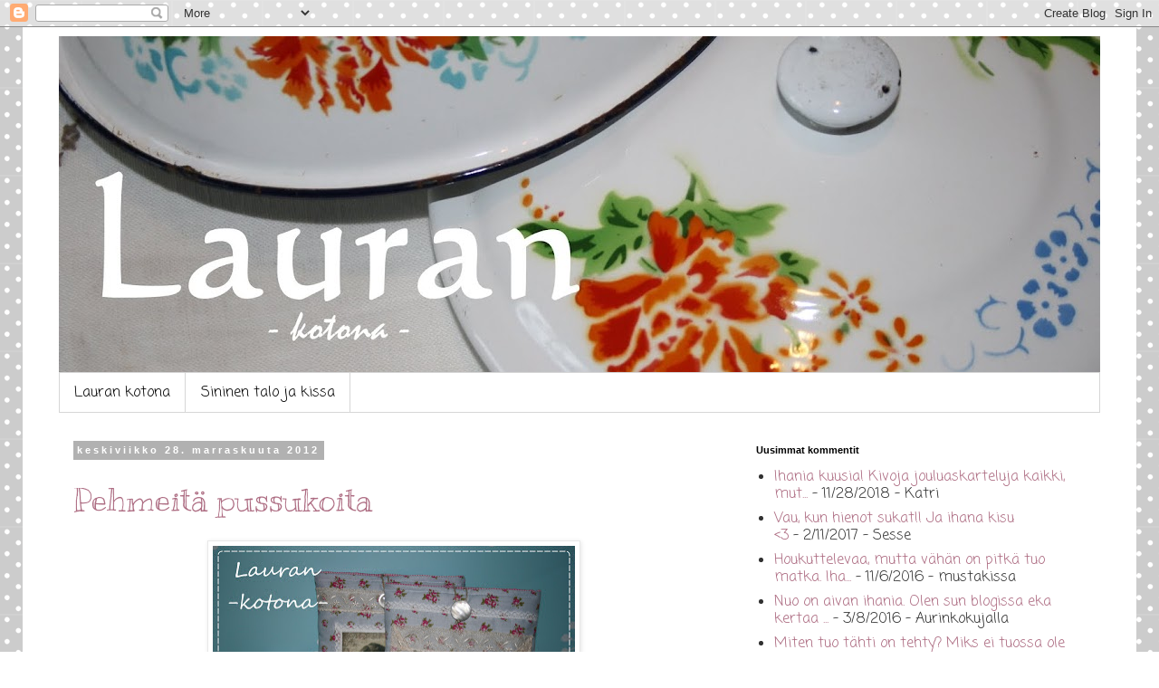

--- FILE ---
content_type: text/html; charset=UTF-8
request_url: https://laurankotona.blogspot.com/2012/11/
body_size: 31514
content:
<!DOCTYPE html>
<html class='v2' dir='ltr' lang='fi'>
<head>
<link href='https://www.blogger.com/static/v1/widgets/335934321-css_bundle_v2.css' rel='stylesheet' type='text/css'/>
<meta content='width=1100' name='viewport'/>
<meta content='text/html; charset=UTF-8' http-equiv='Content-Type'/>
<meta content='blogger' name='generator'/>
<link href='https://laurankotona.blogspot.com/favicon.ico' rel='icon' type='image/x-icon'/>
<link href='http://laurankotona.blogspot.com/2012/11/' rel='canonical'/>
<link rel="alternate" type="application/atom+xml" title="Lauran kotona - Atom" href="https://laurankotona.blogspot.com/feeds/posts/default" />
<link rel="alternate" type="application/rss+xml" title="Lauran kotona - RSS" href="https://laurankotona.blogspot.com/feeds/posts/default?alt=rss" />
<link rel="service.post" type="application/atom+xml" title="Lauran kotona - Atom" href="https://www.blogger.com/feeds/6314466940586121231/posts/default" />
<!--Can't find substitution for tag [blog.ieCssRetrofitLinks]-->
<meta content='http://laurankotona.blogspot.com/2012/11/' property='og:url'/>
<meta content='Lauran kotona' property='og:title'/>
<meta content='' property='og:description'/>
<title>Lauran kotona: marraskuuta 2012</title>
<style type='text/css'>@font-face{font-family:'Coming Soon';font-style:normal;font-weight:400;font-display:swap;src:url(//fonts.gstatic.com/s/comingsoon/v20/qWcuB6mzpYL7AJ2VfdQR1t-VWDnRsDkg.woff2)format('woff2');unicode-range:U+0000-00FF,U+0131,U+0152-0153,U+02BB-02BC,U+02C6,U+02DA,U+02DC,U+0304,U+0308,U+0329,U+2000-206F,U+20AC,U+2122,U+2191,U+2193,U+2212,U+2215,U+FEFF,U+FFFD;}@font-face{font-family:'IM Fell English';font-style:normal;font-weight:400;font-display:swap;src:url(//fonts.gstatic.com/s/imfellenglish/v14/Ktk1ALSLW8zDe0rthJysWrnLsAzHEKOYd4xI5g.woff2)format('woff2');unicode-range:U+0000-00FF,U+0131,U+0152-0153,U+02BB-02BC,U+02C6,U+02DA,U+02DC,U+0304,U+0308,U+0329,U+2000-206F,U+20AC,U+2122,U+2191,U+2193,U+2212,U+2215,U+FEFF,U+FFFD;}@font-face{font-family:'Kranky';font-style:normal;font-weight:400;font-display:swap;src:url(//fonts.gstatic.com/s/kranky/v29/hESw6XVgJzlPsFn8oR2FRIzX_g.woff2)format('woff2');unicode-range:U+0000-00FF,U+0131,U+0152-0153,U+02BB-02BC,U+02C6,U+02DA,U+02DC,U+0304,U+0308,U+0329,U+2000-206F,U+20AC,U+2122,U+2191,U+2193,U+2212,U+2215,U+FEFF,U+FFFD;}</style>
<style id='page-skin-1' type='text/css'><!--
/*
-----------------------------------------------
Blogger Template Style
Name:     Simple
Designer: Blogger
URL:      www.blogger.com
----------------------------------------------- */
/* Content
----------------------------------------------- */
body {
font: normal normal 16px Coming Soon;
color: #313131;
background: #ffffff url(//themes.googleusercontent.com/image?id=0BwVBOzw_-hbMNTQ3ODdjYmYtM2Q1Mi00MjBiLTlkNjgtZjIxMGMyYWVjYmYz) repeat scroll top center /* Credit: Ollustrator (http://www.istockphoto.com/googleimages.php?id=9505737&platform=blogger) */;
padding: 0 0 0 0;
}
html body .region-inner {
min-width: 0;
max-width: 100%;
width: auto;
}
h2 {
font-size: 22px;
}
a:link {
text-decoration:none;
color: #ad6c82;
}
a:visited {
text-decoration:none;
color: #ad6c82;
}
a:hover {
text-decoration:underline;
color: #ad6c82;
}
.body-fauxcolumn-outer .fauxcolumn-inner {
background: transparent none repeat scroll top left;
_background-image: none;
}
.body-fauxcolumn-outer .cap-top {
position: absolute;
z-index: 1;
height: 400px;
width: 100%;
}
.body-fauxcolumn-outer .cap-top .cap-left {
width: 100%;
background: transparent none repeat-x scroll top left;
_background-image: none;
}
.content-outer {
-moz-box-shadow: 0 0 0 rgba(0, 0, 0, .15);
-webkit-box-shadow: 0 0 0 rgba(0, 0, 0, .15);
-goog-ms-box-shadow: 0 0 0 #333333;
box-shadow: 0 0 0 rgba(0, 0, 0, .15);
margin-bottom: 1px;
}
.content-inner {
padding: 10px 40px;
}
.content-inner {
background-color: #ffffff;
}
/* Header
----------------------------------------------- */
.header-outer {
background: transparent none repeat-x scroll 0 -400px;
_background-image: none;
}
.Header h1 {
font: normal normal 80px IM Fell English;
color: #747474;
text-shadow: 0 0 0 rgba(0, 0, 0, .2);
}
.Header h1 a {
color: #747474;
}
.Header .description {
font-size: 18px;
color: #000000;
}
.header-inner .Header .titlewrapper {
padding: 22px 0;
}
.header-inner .Header .descriptionwrapper {
padding: 0 0;
}
/* Tabs
----------------------------------------------- */
.tabs-inner .section:first-child {
border-top: 0 solid #d6d6d6;
}
.tabs-inner .section:first-child ul {
margin-top: -1px;
border-top: 1px solid #d6d6d6;
border-left: 1px solid #d6d6d6;
border-right: 1px solid #d6d6d6;
}
.tabs-inner .widget ul {
background: transparent none repeat-x scroll 0 -800px;
_background-image: none;
border-bottom: 1px solid #d6d6d6;
margin-top: 0;
margin-left: -30px;
margin-right: -30px;
}
.tabs-inner .widget li a {
display: inline-block;
padding: .6em 1em;
font: normal normal 16px Coming Soon;
color: #000000;
border-left: 1px solid #ffffff;
border-right: 1px solid #d6d6d6;
}
.tabs-inner .widget li:first-child a {
border-left: none;
}
.tabs-inner .widget li.selected a, .tabs-inner .widget li a:hover {
color: #000000;
background-color: #e8e8e8;
text-decoration: none;
}
/* Columns
----------------------------------------------- */
.main-outer {
border-top: 0 solid transparent;
}
.fauxcolumn-left-outer .fauxcolumn-inner {
border-right: 1px solid transparent;
}
.fauxcolumn-right-outer .fauxcolumn-inner {
border-left: 1px solid transparent;
}
/* Headings
----------------------------------------------- */
div.widget > h2,
div.widget h2.title {
margin: 0 0 1em 0;
font: normal bold 11px 'Trebuchet MS',Trebuchet,Verdana,sans-serif;
color: #000000;
}
/* Widgets
----------------------------------------------- */
.widget .zippy {
color: #8a8a8a;
text-shadow: 2px 2px 1px rgba(0, 0, 0, .1);
}
.widget .popular-posts ul {
list-style: none;
}
/* Posts
----------------------------------------------- */
h2.date-header {
font: normal bold 11px Arial, Tahoma, Helvetica, FreeSans, sans-serif;
}
.date-header span {
background-color: #b1b1b1;
color: #ffffff;
padding: 0.4em;
letter-spacing: 3px;
margin: inherit;
}
.main-inner {
padding-top: 35px;
padding-bottom: 65px;
}
.main-inner .column-center-inner {
padding: 0 0;
}
.main-inner .column-center-inner .section {
margin: 0 1em;
}
.post {
margin: 0 0 45px 0;
}
h3.post-title, .comments h4 {
font: normal normal 36px Kranky;
margin: .75em 0 0;
}
.post-body {
font-size: 110%;
line-height: 1.4;
position: relative;
}
.post-body img, .post-body .tr-caption-container, .Profile img, .Image img,
.BlogList .item-thumbnail img {
padding: 2px;
background: #ffffff;
border: 1px solid #e8e8e8;
-moz-box-shadow: 1px 1px 5px rgba(0, 0, 0, .1);
-webkit-box-shadow: 1px 1px 5px rgba(0, 0, 0, .1);
box-shadow: 1px 1px 5px rgba(0, 0, 0, .1);
}
.post-body img, .post-body .tr-caption-container {
padding: 5px;
}
.post-body .tr-caption-container {
color: #313131;
}
.post-body .tr-caption-container img {
padding: 0;
background: transparent;
border: none;
-moz-box-shadow: 0 0 0 rgba(0, 0, 0, .1);
-webkit-box-shadow: 0 0 0 rgba(0, 0, 0, .1);
box-shadow: 0 0 0 rgba(0, 0, 0, .1);
}
.post-header {
margin: 0 0 1.5em;
line-height: 1.6;
font-size: 90%;
}
.post-footer {
margin: 20px -2px 0;
padding: 5px 10px;
color: #313131;
background-color: #e8e8e8;
border-bottom: 1px solid #e8e8e8;
line-height: 1.6;
font-size: 90%;
}
#comments .comment-author {
padding-top: 1.5em;
border-top: 1px solid transparent;
background-position: 0 1.5em;
}
#comments .comment-author:first-child {
padding-top: 0;
border-top: none;
}
.avatar-image-container {
margin: .2em 0 0;
}
#comments .avatar-image-container img {
border: 1px solid #e8e8e8;
}
/* Comments
----------------------------------------------- */
.comments .comments-content .icon.blog-author {
background-repeat: no-repeat;
background-image: url([data-uri]);
}
.comments .comments-content .loadmore a {
border-top: 1px solid #8a8a8a;
border-bottom: 1px solid #8a8a8a;
}
.comments .comment-thread.inline-thread {
background-color: #e8e8e8;
}
.comments .continue {
border-top: 2px solid #8a8a8a;
}
/* Accents
---------------------------------------------- */
.section-columns td.columns-cell {
border-left: 1px solid transparent;
}
.blog-pager {
background: transparent url(//www.blogblog.com/1kt/simple/paging_dot.png) repeat-x scroll top center;
}
.blog-pager-older-link, .home-link,
.blog-pager-newer-link {
background-color: #ffffff;
padding: 5px;
}
.footer-outer {
border-top: 1px dashed #bbbbbb;
}
/* Mobile
----------------------------------------------- */
body.mobile  {
background-size: auto;
}
.mobile .body-fauxcolumn-outer {
background: transparent none repeat scroll top left;
}
.mobile .body-fauxcolumn-outer .cap-top {
background-size: 100% auto;
}
.mobile .content-outer {
-webkit-box-shadow: 0 0 3px rgba(0, 0, 0, .15);
box-shadow: 0 0 3px rgba(0, 0, 0, .15);
}
.mobile .tabs-inner .widget ul {
margin-left: 0;
margin-right: 0;
}
.mobile .post {
margin: 0;
}
.mobile .main-inner .column-center-inner .section {
margin: 0;
}
.mobile .date-header span {
padding: 0.1em 10px;
margin: 0 -10px;
}
.mobile h3.post-title {
margin: 0;
}
.mobile .blog-pager {
background: transparent none no-repeat scroll top center;
}
.mobile .footer-outer {
border-top: none;
}
.mobile .main-inner, .mobile .footer-inner {
background-color: #ffffff;
}
.mobile-index-contents {
color: #313131;
}
.mobile-link-button {
background-color: #ad6c82;
}
.mobile-link-button a:link, .mobile-link-button a:visited {
color: #ffffff;
}
.mobile .tabs-inner .section:first-child {
border-top: none;
}
.mobile .tabs-inner .PageList .widget-content {
background-color: #e8e8e8;
color: #000000;
border-top: 1px solid #d6d6d6;
border-bottom: 1px solid #d6d6d6;
}
.mobile .tabs-inner .PageList .widget-content .pagelist-arrow {
border-left: 1px solid #d6d6d6;
}

--></style>
<style id='template-skin-1' type='text/css'><!--
body {
min-width: 1230px;
}
.content-outer, .content-fauxcolumn-outer, .region-inner {
min-width: 1230px;
max-width: 1230px;
_width: 1230px;
}
.main-inner .columns {
padding-left: 0px;
padding-right: 410px;
}
.main-inner .fauxcolumn-center-outer {
left: 0px;
right: 410px;
/* IE6 does not respect left and right together */
_width: expression(this.parentNode.offsetWidth -
parseInt("0px") -
parseInt("410px") + 'px');
}
.main-inner .fauxcolumn-left-outer {
width: 0px;
}
.main-inner .fauxcolumn-right-outer {
width: 410px;
}
.main-inner .column-left-outer {
width: 0px;
right: 100%;
margin-left: -0px;
}
.main-inner .column-right-outer {
width: 410px;
margin-right: -410px;
}
#layout {
min-width: 0;
}
#layout .content-outer {
min-width: 0;
width: 800px;
}
#layout .region-inner {
min-width: 0;
width: auto;
}
body#layout div.add_widget {
padding: 8px;
}
body#layout div.add_widget a {
margin-left: 32px;
}
--></style>
<style>
    body {background-image:url(\/\/themes.googleusercontent.com\/image?id=0BwVBOzw_-hbMNTQ3ODdjYmYtM2Q1Mi00MjBiLTlkNjgtZjIxMGMyYWVjYmYz);}
    
@media (max-width: 200px) { body {background-image:url(\/\/themes.googleusercontent.com\/image?id=0BwVBOzw_-hbMNTQ3ODdjYmYtM2Q1Mi00MjBiLTlkNjgtZjIxMGMyYWVjYmYz&options=w200);}}
@media (max-width: 400px) and (min-width: 201px) { body {background-image:url(\/\/themes.googleusercontent.com\/image?id=0BwVBOzw_-hbMNTQ3ODdjYmYtM2Q1Mi00MjBiLTlkNjgtZjIxMGMyYWVjYmYz&options=w400);}}
@media (max-width: 800px) and (min-width: 401px) { body {background-image:url(\/\/themes.googleusercontent.com\/image?id=0BwVBOzw_-hbMNTQ3ODdjYmYtM2Q1Mi00MjBiLTlkNjgtZjIxMGMyYWVjYmYz&options=w800);}}
@media (max-width: 1200px) and (min-width: 801px) { body {background-image:url(\/\/themes.googleusercontent.com\/image?id=0BwVBOzw_-hbMNTQ3ODdjYmYtM2Q1Mi00MjBiLTlkNjgtZjIxMGMyYWVjYmYz&options=w1200);}}
/* Last tag covers anything over one higher than the previous max-size cap. */
@media (min-width: 1201px) { body {background-image:url(\/\/themes.googleusercontent.com\/image?id=0BwVBOzw_-hbMNTQ3ODdjYmYtM2Q1Mi00MjBiLTlkNjgtZjIxMGMyYWVjYmYz&options=w1600);}}
  </style>
<link href='https://www.blogger.com/dyn-css/authorization.css?targetBlogID=6314466940586121231&amp;zx=70511697-dbdc-4c7a-bdb9-a3461f4714f0' media='none' onload='if(media!=&#39;all&#39;)media=&#39;all&#39;' rel='stylesheet'/><noscript><link href='https://www.blogger.com/dyn-css/authorization.css?targetBlogID=6314466940586121231&amp;zx=70511697-dbdc-4c7a-bdb9-a3461f4714f0' rel='stylesheet'/></noscript>
<meta name='google-adsense-platform-account' content='ca-host-pub-1556223355139109'/>
<meta name='google-adsense-platform-domain' content='blogspot.com'/>

</head>
<body class='loading variant-simplysimple'>
<div class='navbar section' id='navbar' name='Navigointipalkki'><div class='widget Navbar' data-version='1' id='Navbar1'><script type="text/javascript">
    function setAttributeOnload(object, attribute, val) {
      if(window.addEventListener) {
        window.addEventListener('load',
          function(){ object[attribute] = val; }, false);
      } else {
        window.attachEvent('onload', function(){ object[attribute] = val; });
      }
    }
  </script>
<div id="navbar-iframe-container"></div>
<script type="text/javascript" src="https://apis.google.com/js/platform.js"></script>
<script type="text/javascript">
      gapi.load("gapi.iframes:gapi.iframes.style.bubble", function() {
        if (gapi.iframes && gapi.iframes.getContext) {
          gapi.iframes.getContext().openChild({
              url: 'https://www.blogger.com/navbar/6314466940586121231?origin\x3dhttps://laurankotona.blogspot.com',
              where: document.getElementById("navbar-iframe-container"),
              id: "navbar-iframe"
          });
        }
      });
    </script><script type="text/javascript">
(function() {
var script = document.createElement('script');
script.type = 'text/javascript';
script.src = '//pagead2.googlesyndication.com/pagead/js/google_top_exp.js';
var head = document.getElementsByTagName('head')[0];
if (head) {
head.appendChild(script);
}})();
</script>
</div></div>
<div class='body-fauxcolumns'>
<div class='fauxcolumn-outer body-fauxcolumn-outer'>
<div class='cap-top'>
<div class='cap-left'></div>
<div class='cap-right'></div>
</div>
<div class='fauxborder-left'>
<div class='fauxborder-right'></div>
<div class='fauxcolumn-inner'>
</div>
</div>
<div class='cap-bottom'>
<div class='cap-left'></div>
<div class='cap-right'></div>
</div>
</div>
</div>
<div class='content'>
<div class='content-fauxcolumns'>
<div class='fauxcolumn-outer content-fauxcolumn-outer'>
<div class='cap-top'>
<div class='cap-left'></div>
<div class='cap-right'></div>
</div>
<div class='fauxborder-left'>
<div class='fauxborder-right'></div>
<div class='fauxcolumn-inner'>
</div>
</div>
<div class='cap-bottom'>
<div class='cap-left'></div>
<div class='cap-right'></div>
</div>
</div>
</div>
<div class='content-outer'>
<div class='content-cap-top cap-top'>
<div class='cap-left'></div>
<div class='cap-right'></div>
</div>
<div class='fauxborder-left content-fauxborder-left'>
<div class='fauxborder-right content-fauxborder-right'></div>
<div class='content-inner'>
<header>
<div class='header-outer'>
<div class='header-cap-top cap-top'>
<div class='cap-left'></div>
<div class='cap-right'></div>
</div>
<div class='fauxborder-left header-fauxborder-left'>
<div class='fauxborder-right header-fauxborder-right'></div>
<div class='region-inner header-inner'>
<div class='header section' id='header' name='Otsikko'><div class='widget Header' data-version='1' id='Header1'>
<div id='header-inner'>
<a href='https://laurankotona.blogspot.com/' style='display: block'>
<img alt='Lauran kotona' height='372px; ' id='Header1_headerimg' src='https://blogger.googleusercontent.com/img/b/R29vZ2xl/AVvXsEgdjZatHRTGy65ea_NX5lIT4eBQzZwj0wk3TvlhcNkdoreDPmxwNYjGB7GAwH5tLDfWvZRbtT0YT206VKPAn-JuyGlKxxOVuGdbDnb0yHHZjrkW9P1SGiuy6Jrg9qo8UWkUJjQooGS2TmQ/s1150/otsikko.JPG' style='display: block' width='1150px; '/>
</a>
</div>
</div></div>
</div>
</div>
<div class='header-cap-bottom cap-bottom'>
<div class='cap-left'></div>
<div class='cap-right'></div>
</div>
</div>
</header>
<div class='tabs-outer'>
<div class='tabs-cap-top cap-top'>
<div class='cap-left'></div>
<div class='cap-right'></div>
</div>
<div class='fauxborder-left tabs-fauxborder-left'>
<div class='fauxborder-right tabs-fauxborder-right'></div>
<div class='region-inner tabs-inner'>
<div class='tabs section' id='crosscol' name='Kaikki sarakkeet'><div class='widget PageList' data-version='1' id='PageList1'>
<h2>Sivut</h2>
<div class='widget-content'>
<ul>
<li>
<a href='https://laurankotona.blogspot.com/'>Lauran kotona</a>
</li>
<li>
<a href='http://sininentalojakissa.blogspot.fi/'>Sininen talo ja kissa</a>
</li>
</ul>
<div class='clear'></div>
</div>
</div></div>
<div class='tabs no-items section' id='crosscol-overflow' name='Cross-Column 2'></div>
</div>
</div>
<div class='tabs-cap-bottom cap-bottom'>
<div class='cap-left'></div>
<div class='cap-right'></div>
</div>
</div>
<div class='main-outer'>
<div class='main-cap-top cap-top'>
<div class='cap-left'></div>
<div class='cap-right'></div>
</div>
<div class='fauxborder-left main-fauxborder-left'>
<div class='fauxborder-right main-fauxborder-right'></div>
<div class='region-inner main-inner'>
<div class='columns fauxcolumns'>
<div class='fauxcolumn-outer fauxcolumn-center-outer'>
<div class='cap-top'>
<div class='cap-left'></div>
<div class='cap-right'></div>
</div>
<div class='fauxborder-left'>
<div class='fauxborder-right'></div>
<div class='fauxcolumn-inner'>
</div>
</div>
<div class='cap-bottom'>
<div class='cap-left'></div>
<div class='cap-right'></div>
</div>
</div>
<div class='fauxcolumn-outer fauxcolumn-left-outer'>
<div class='cap-top'>
<div class='cap-left'></div>
<div class='cap-right'></div>
</div>
<div class='fauxborder-left'>
<div class='fauxborder-right'></div>
<div class='fauxcolumn-inner'>
</div>
</div>
<div class='cap-bottom'>
<div class='cap-left'></div>
<div class='cap-right'></div>
</div>
</div>
<div class='fauxcolumn-outer fauxcolumn-right-outer'>
<div class='cap-top'>
<div class='cap-left'></div>
<div class='cap-right'></div>
</div>
<div class='fauxborder-left'>
<div class='fauxborder-right'></div>
<div class='fauxcolumn-inner'>
</div>
</div>
<div class='cap-bottom'>
<div class='cap-left'></div>
<div class='cap-right'></div>
</div>
</div>
<!-- corrects IE6 width calculation -->
<div class='columns-inner'>
<div class='column-center-outer'>
<div class='column-center-inner'>
<div class='main section' id='main' name='Ensisijainen'><div class='widget Blog' data-version='1' id='Blog1'>
<div class='blog-posts hfeed'>

          <div class="date-outer">
        
<h2 class='date-header'><span>keskiviikko 28. marraskuuta 2012</span></h2>

          <div class="date-posts">
        
<div class='post-outer'>
<div class='post hentry uncustomized-post-template' itemprop='blogPost' itemscope='itemscope' itemtype='http://schema.org/BlogPosting'>
<meta content='https://blogger.googleusercontent.com/img/b/R29vZ2xl/AVvXsEgj-yXLRiOaDYJ64IHcixwlcwC-Fi-vo2rOLBErZnJNx-idx1woxeji-_jZ24QvnhqGhsB1Hg_V950yvK4a4JHjIVmx2pPbstoVWU-_0U2-pyLWfyBnDUvO7PgNXGrxY_5VDcrKXHjHtZA/s400/IMG_0059.JPG' itemprop='image_url'/>
<meta content='6314466940586121231' itemprop='blogId'/>
<meta content='9101985094128269837' itemprop='postId'/>
<a name='9101985094128269837'></a>
<h3 class='post-title entry-title' itemprop='name'>
<a href='https://laurankotona.blogspot.com/2012/11/pehmeita-pussukoita.html'>Pehmeitä pussukoita</a>
</h3>
<div class='post-header'>
<div class='post-header-line-1'></div>
</div>
<div class='post-body entry-content' id='post-body-9101985094128269837' itemprop='description articleBody'>
<div class="separator" style="clear: both; text-align: center;">
<a href="https://blogger.googleusercontent.com/img/b/R29vZ2xl/AVvXsEgj-yXLRiOaDYJ64IHcixwlcwC-Fi-vo2rOLBErZnJNx-idx1woxeji-_jZ24QvnhqGhsB1Hg_V950yvK4a4JHjIVmx2pPbstoVWU-_0U2-pyLWfyBnDUvO7PgNXGrxY_5VDcrKXHjHtZA/s1600/IMG_0059.JPG" imageanchor="1" style="margin-left: 1em; margin-right: 1em;"><img border="0" height="266" src="https://blogger.googleusercontent.com/img/b/R29vZ2xl/AVvXsEgj-yXLRiOaDYJ64IHcixwlcwC-Fi-vo2rOLBErZnJNx-idx1woxeji-_jZ24QvnhqGhsB1Hg_V950yvK4a4JHjIVmx2pPbstoVWU-_0U2-pyLWfyBnDUvO7PgNXGrxY_5VDcrKXHjHtZA/s400/IMG_0059.JPG" width="400" /></a></div>
<br />
<br />
Tein aiemmin kokeeksi pussukan iPadille, eli tablettitietokoneelle. Se löytyy <a href="http://sininentalojakissa.blogspot.fi/2012/08/ipad-pussukka.html">täältä</a> vanhasta blogistani. Joulumyyjäisiin ompelin muutaman lisää, tässä pari romanttisimmasta päästä. <br />
<br />
<br />
<div class="separator" style="clear: both; text-align: center;">
<img border="0" height="266" src="https://blogger.googleusercontent.com/img/b/R29vZ2xl/AVvXsEi2QHYUMxWH9qyTKHj64kjH7DcJQlPxRsqCq8dWkZnHCn3JPmTssKiQ0KWexTRaqwR4nM6ze9UijoeWscf4QlGaYDl-WR7KpIpVfUTZuwPYHwiA5ayO9hNBiER3KINInNsOJ9YW9ymnNeU/s400/IMG_0061.JPG" width="400" /></div>
<br />
<br />
Vuorikangas on ruutukangasta ja kankaiden välissä on vanukerros.<br />
<br />
<br />
<div class="separator" style="clear: both; text-align: center;">
<a href="https://blogger.googleusercontent.com/img/b/R29vZ2xl/AVvXsEgcE36LXklJhgMxF4VaE4KOSFDaaSxlI_4ncoUfMfBoX7b-tFDmWvIW7QUsAsuOsku9V8q5E_Fa5YR-yDTbj6afda4p9BkRMZpFqH9gS0MqJTabWQWiHjZJfcPwZhzv92xUNKeuRNOcel8/s1600/IMG_0062.JPG" imageanchor="1" style="margin-left: 1em; margin-right: 1em;"><img border="0" height="266" src="https://blogger.googleusercontent.com/img/b/R29vZ2xl/AVvXsEgcE36LXklJhgMxF4VaE4KOSFDaaSxlI_4ncoUfMfBoX7b-tFDmWvIW7QUsAsuOsku9V8q5E_Fa5YR-yDTbj6afda4p9BkRMZpFqH9gS0MqJTabWQWiHjZJfcPwZhzv92xUNKeuRNOcel8/s400/IMG_0062.JPG" width="400" /></a></div>
<br />
<br />
Idea hieman mukaellen <a href="http://shabbychicinspired.blogspot.fi/2012/09/kindle-case.html">täältä</a> ja kuvan tulostin tulostettavalle kankaalle <a href="http://fotosvintagegratis.blogspot.fi/2012/09/nina-vintage-con-trenzas.html">täältä</a>.<br />
<br />
<br />
<div class="separator" style="clear: both; text-align: center;">
<a href="https://blogger.googleusercontent.com/img/b/R29vZ2xl/AVvXsEjD3-TGyjiY0LgKaPcFLRlmeJv8PhCM-w0Dq5oiTPyGRdRa8WYQSHLyaNFuvF27dH3xSJhXOI7LtY9lDrN_Oumpvs_iOA0NiSte9NQiLZVxGppviPL2zngY930YRbmwa7Boe7VxnWEYFeY/s1600/IMG_0063.JPG" imageanchor="1" style="margin-left: 1em; margin-right: 1em;"><img border="0" height="266" src="https://blogger.googleusercontent.com/img/b/R29vZ2xl/AVvXsEjD3-TGyjiY0LgKaPcFLRlmeJv8PhCM-w0Dq5oiTPyGRdRa8WYQSHLyaNFuvF27dH3xSJhXOI7LtY9lDrN_Oumpvs_iOA0NiSte9NQiLZVxGppviPL2zngY930YRbmwa7Boe7VxnWEYFeY/s400/IMG_0063.JPG" width="400" /></a></div>
<br />
<br />
Vähän vähemmän romanttiset versiot ovat nämä muffinssiaiheiset pussukat.<br />
<br />
<br />
<div class="separator" style="clear: both; text-align: center;">
<a href="https://blogger.googleusercontent.com/img/b/R29vZ2xl/AVvXsEjUiB5A6UC8H0_lwAMEElQxWirxe_33pqj3SZxeQ2Fq2r1EBygjn4qAzXZP3txxKB2eTmITIC6_EnxiyEeTu-ioUySrvnwXe3PCo-iXxQTEqASEQD9NwSc_WP_p4Cd1Hsjx-zjPCWT9IxI/s1600/IMG_0064.JPG" imageanchor="1" style="margin-left: 1em; margin-right: 1em;"><img border="0" height="400" src="https://blogger.googleusercontent.com/img/b/R29vZ2xl/AVvXsEjUiB5A6UC8H0_lwAMEElQxWirxe_33pqj3SZxeQ2Fq2r1EBygjn4qAzXZP3txxKB2eTmITIC6_EnxiyEeTu-ioUySrvnwXe3PCo-iXxQTEqASEQD9NwSc_WP_p4Cd1Hsjx-zjPCWT9IxI/s400/IMG_0064.JPG" width="338" /></a></div>
<br />
<br />
Ikeasta löysin kaunista valko-harmaata ruusukangasta ja siitä ompelin simppeleitä pussukoita, ilman lisäkoristeita.<br />
<br />
<br />
<div class="separator" style="clear: both; text-align: center;">
<a href="https://blogger.googleusercontent.com/img/b/R29vZ2xl/AVvXsEgvg_8oYwpDJ9W5AF_MM1tOHfzuqQne6vgkrWld7fQmyAcYy65HKEMAN3LQT2NC8x88g_eqhR0S7EM_Pbmq-WzcQ7C7kIXh4uVC6JlTvaTas1edvtelrhKQGPqeXUa96HL3lmH_JOtP0Nw/s1600/IMG_0065.JPG" imageanchor="1" style="margin-left: 1em; margin-right: 1em;"><img border="0" height="400" src="https://blogger.googleusercontent.com/img/b/R29vZ2xl/AVvXsEgvg_8oYwpDJ9W5AF_MM1tOHfzuqQne6vgkrWld7fQmyAcYy65HKEMAN3LQT2NC8x88g_eqhR0S7EM_Pbmq-WzcQ7C7kIXh4uVC6JlTvaTas1edvtelrhKQGPqeXUa96HL3lmH_JOtP0Nw/s400/IMG_0065.JPG" width="266" /></a></div>
<br />
Sisäpuolella sävysävyyn pikkukukkaista kangasta.<br />
<br />
Tämmöistä tällä kertaa, ensi sunnuntaina on ensimmäiset joulumyyjäiset, joissa olen mukana, siitä se taas alkaa :)<br />
<br />
<br />
<div class="separator" style="clear: both; text-align: center;">
<a href="https://blogger.googleusercontent.com/img/b/R29vZ2xl/AVvXsEii85bhVnm8eOwJLvUdt18qAqdc-1N6jYBYArZ-riL9lFktiAFyNSSyg13G6abxHF_BlI76pA5fJ5TU3Sxnz_CnMJ1vcp9fsdLJdC1yp2hMRdldIVxEiHTI9dy60ngasL2Fa717v_O2TLA/s1600/263493_10151242349937159_327905547_n.jpg" imageanchor="1" style="margin-left: 1em; margin-right: 1em;"><img border="0" height="640" src="https://blogger.googleusercontent.com/img/b/R29vZ2xl/AVvXsEii85bhVnm8eOwJLvUdt18qAqdc-1N6jYBYArZ-riL9lFktiAFyNSSyg13G6abxHF_BlI76pA5fJ5TU3Sxnz_CnMJ1vcp9fsdLJdC1yp2hMRdldIVxEiHTI9dy60ngasL2Fa717v_O2TLA/s640/263493_10151242349937159_327905547_n.jpg" width="436" /></a></div>
<br />
Tervetuloa ostoksille, myynnissä mm. nuo pussukat ja paljon muuta :)<br />
<br />
Laura
<div style='clear: both;'></div>
</div>
<div class='post-footer'>
<div class='post-footer-line post-footer-line-1'>
<span class='post-author vcard'>
Lähettänyt
<span class='fn' itemprop='author' itemscope='itemscope' itemtype='http://schema.org/Person'>
<meta content='https://www.blogger.com/profile/07636537800134684331' itemprop='url'/>
<a class='g-profile' href='https://www.blogger.com/profile/07636537800134684331' rel='author' title='author profile'>
<span itemprop='name'>Laura</span>
</a>
</span>
</span>
<span class='post-timestamp'>
klo
<meta content='http://laurankotona.blogspot.com/2012/11/pehmeita-pussukoita.html' itemprop='url'/>
<a class='timestamp-link' href='https://laurankotona.blogspot.com/2012/11/pehmeita-pussukoita.html' rel='bookmark' title='permanent link'><abbr class='published' itemprop='datePublished' title='2012-11-28T11:21:00-08:00'>11.21</abbr></a>
</span>
<span class='post-comment-link'>
<a class='comment-link' href='https://laurankotona.blogspot.com/2012/11/pehmeita-pussukoita.html#comment-form' onclick=''>
5 kommenttia:
  </a>
</span>
<span class='post-icons'>
<span class='item-control blog-admin pid-789328508'>
<a href='https://www.blogger.com/post-edit.g?blogID=6314466940586121231&postID=9101985094128269837&from=pencil' title='Muokkaa tekstiä'>
<img alt='' class='icon-action' height='18' src='https://resources.blogblog.com/img/icon18_edit_allbkg.gif' width='18'/>
</a>
</span>
</span>
<div class='post-share-buttons goog-inline-block'>
<a class='goog-inline-block share-button sb-email' href='https://www.blogger.com/share-post.g?blogID=6314466940586121231&postID=9101985094128269837&target=email' target='_blank' title='Kohteen lähettäminen sähköpostitse'><span class='share-button-link-text'>Kohteen lähettäminen sähköpostitse</span></a><a class='goog-inline-block share-button sb-blog' href='https://www.blogger.com/share-post.g?blogID=6314466940586121231&postID=9101985094128269837&target=blog' onclick='window.open(this.href, "_blank", "height=270,width=475"); return false;' target='_blank' title='Bloggaa tästä!'><span class='share-button-link-text'>Bloggaa tästä!</span></a><a class='goog-inline-block share-button sb-twitter' href='https://www.blogger.com/share-post.g?blogID=6314466940586121231&postID=9101985094128269837&target=twitter' target='_blank' title='Jaa X:ssä'><span class='share-button-link-text'>Jaa X:ssä</span></a><a class='goog-inline-block share-button sb-facebook' href='https://www.blogger.com/share-post.g?blogID=6314466940586121231&postID=9101985094128269837&target=facebook' onclick='window.open(this.href, "_blank", "height=430,width=640"); return false;' target='_blank' title='Jaa Facebookiin'><span class='share-button-link-text'>Jaa Facebookiin</span></a><a class='goog-inline-block share-button sb-pinterest' href='https://www.blogger.com/share-post.g?blogID=6314466940586121231&postID=9101985094128269837&target=pinterest' target='_blank' title='Jaa Pinterestiin'><span class='share-button-link-text'>Jaa Pinterestiin</span></a>
</div>
</div>
<div class='post-footer-line post-footer-line-2'>
<span class='post-labels'>
Tunnisteet:
<a href='https://laurankotona.blogspot.com/search/label/ommeltua' rel='tag'>ommeltua</a>
</span>
</div>
<div class='post-footer-line post-footer-line-3'>
<span class='post-location'>
</span>
</div>
</div>
</div>
</div>

          </div></div>
        

          <div class="date-outer">
        
<h2 class='date-header'><span>torstai 15. marraskuuta 2012</span></h2>

          <div class="date-posts">
        
<div class='post-outer'>
<div class='post hentry uncustomized-post-template' itemprop='blogPost' itemscope='itemscope' itemtype='http://schema.org/BlogPosting'>
<meta content='https://blogger.googleusercontent.com/img/b/R29vZ2xl/AVvXsEgDZp1Y8a9I1dj8nYP_khgVppWt___TywepxjS9nIgbb-esGNUMiEXxkdDDiAR1gS1QQaNJh_oZoVmkllWvHb8O656F4aAjXBV2lXjd76KMfyQBqZf4gSzWLfZ46UciaKyWFxch6fkVqHI/s400/IMG_0002.JPG' itemprop='image_url'/>
<meta content='6314466940586121231' itemprop='blogId'/>
<meta content='6786550195263417854' itemprop='postId'/>
<a name='6786550195263417854'></a>
<h3 class='post-title entry-title' itemprop='name'>
<a href='https://laurankotona.blogspot.com/2012/11/ihanuus.html'>Ihanuus</a>
</h3>
<div class='post-header'>
<div class='post-header-line-1'></div>
</div>
<div class='post-body entry-content' id='post-body-6786550195263417854' itemprop='description articleBody'>
<div class="separator" style="clear: both; text-align: center;">
<a href="https://blogger.googleusercontent.com/img/b/R29vZ2xl/AVvXsEgDZp1Y8a9I1dj8nYP_khgVppWt___TywepxjS9nIgbb-esGNUMiEXxkdDDiAR1gS1QQaNJh_oZoVmkllWvHb8O656F4aAjXBV2lXjd76KMfyQBqZf4gSzWLfZ46UciaKyWFxch6fkVqHI/s1600/IMG_0002.JPG" imageanchor="1" style="margin-left: 1em; margin-right: 1em;"><img border="0" height="383" src="https://blogger.googleusercontent.com/img/b/R29vZ2xl/AVvXsEgDZp1Y8a9I1dj8nYP_khgVppWt___TywepxjS9nIgbb-esGNUMiEXxkdDDiAR1gS1QQaNJh_oZoVmkllWvHb8O656F4aAjXBV2lXjd76KMfyQBqZf4gSzWLfZ46UciaKyWFxch6fkVqHI/s400/IMG_0002.JPG" width="400" /></a></div>
<br />
<br />
<div class="separator" style="clear: both; text-align: center;">
<a href="https://blogger.googleusercontent.com/img/b/R29vZ2xl/AVvXsEi18gPXS_F2zyajSHRDfUEZf8gi_h4Sd-IEWoqytosKMEskFADRo00iZ0RnWSa5jrYrLNb33Gln-BwWI5yiqFOB7nHcIhfLEBXMfI0D71-W92BzsmmCMYCFUaq_xpNscp3okuf-_SuGq-U/s1600/IMG_0006.JPG" imageanchor="1" style="margin-left: 1em; margin-right: 1em;"><img border="0" height="266" src="https://blogger.googleusercontent.com/img/b/R29vZ2xl/AVvXsEi18gPXS_F2zyajSHRDfUEZf8gi_h4Sd-IEWoqytosKMEskFADRo00iZ0RnWSa5jrYrLNb33Gln-BwWI5yiqFOB7nHcIhfLEBXMfI0D71-W92BzsmmCMYCFUaq_xpNscp3okuf-_SuGq-U/s400/IMG_0006.JPG" width="400" /></a></div>
<br />
<br />
<div class="separator" style="clear: both; text-align: center;">
<a href="https://blogger.googleusercontent.com/img/b/R29vZ2xl/AVvXsEiPnip8Zdzt0woI4_VjCWhBxa_e68jh2B-eGviEddy-uDDm_L8lrLyCGGInptwepVTDLuJPxYvHQQ9FJCAiDi6tvAgX9qInx3EERxAho-RGYhVOGBom_FxeRHsdfstFlwIEoMyO83uFkLs/s1600/IMG_0007.JPG" imageanchor="1" style="margin-left: 1em; margin-right: 1em;"><img border="0" height="266" src="https://blogger.googleusercontent.com/img/b/R29vZ2xl/AVvXsEiPnip8Zdzt0woI4_VjCWhBxa_e68jh2B-eGviEddy-uDDm_L8lrLyCGGInptwepVTDLuJPxYvHQQ9FJCAiDi6tvAgX9qInx3EERxAho-RGYhVOGBom_FxeRHsdfstFlwIEoMyO83uFkLs/s400/IMG_0007.JPG" width="400" /></a></div>
<br />
<div style="text-align: center;">
Löysinpä yhden mielestäni kauneimmaista koskaan näkemistäni kannuista kirppikseltä.&nbsp;</div>
<div style="text-align: center;">
Jotenkin vaan tuo muoto ja kuviointi kolahti,&nbsp;</div>
<div style="text-align: center;">
puhumattakaan kauniisti halkeilleesta pinnasta :)&nbsp;</div>
<div style="text-align: center;">
<br /></div>
<div style="text-align: center;">
Pieni palakin puuttuu reunasta, mutta se ei menoa haittaa, päinvastoin...&nbsp;</div>
<div style="text-align: center;">
ja kun hintakin oli vain muutamia euroja, lähti kaunokainen tietysti mukaan.&nbsp;</div>
<div style="text-align: center;">
<br /></div>
<div style="text-align: center;">
Tuo sininen kannu löytyi kierrätyskeskuksen "ota tästä"-laatikosta,&nbsp;</div>
<div style="text-align: center;">
täysin virheetön ja näyttää ihan Arabialta,vaikkei mitään leimaa olekaan pohjassa... voisiko olla esim.kakkoslaatua...</div>
<div style="text-align: center;">
<br /></div>
<div style="text-align: center;">
Green Gaten kannu puolestaan vaan sattui olemaan pöydällä,&nbsp;</div>
<div style="text-align: center;">
eikä oikein tähän porukkaan kuulukaan.</div>
<div style="text-align: center;">
<br /></div>
<div style="text-align: center;">
<br /></div>
<div class="separator" style="clear: both; text-align: center;">
<a href="https://blogger.googleusercontent.com/img/b/R29vZ2xl/AVvXsEhMZJgQ4Gzth0K6LAkU5w3nF7hUIWQW5Lm7xpsPXuiBvyuF3vGCXoGX9Mjx_sxTCtGnvgZa2L4gu-MM44zdICscKT0UHfR5hTSN-stycN8rDQBMkV69FXAbdAPs1WViGF4E9JhbMPeyL6U/s1600/IMG_0009.JPG" imageanchor="1" style="margin-left: 1em; margin-right: 1em;"><img border="0" height="400" src="https://blogger.googleusercontent.com/img/b/R29vZ2xl/AVvXsEhMZJgQ4Gzth0K6LAkU5w3nF7hUIWQW5Lm7xpsPXuiBvyuF3vGCXoGX9Mjx_sxTCtGnvgZa2L4gu-MM44zdICscKT0UHfR5hTSN-stycN8rDQBMkV69FXAbdAPs1WViGF4E9JhbMPeyL6U/s400/IMG_0009.JPG" width="266" /></a></div>
<div style="text-align: center;">
<br /></div>
<div style="text-align: center;">
Tässä näkyy ehkä vähän paremmin tuo kaunis halkeillut pinta.&nbsp;</div>
<div style="text-align: center;">
Salamavalo teki taas tehtävänsä :)</div>
<div style="text-align: center;">
<br /></div>
<div style="text-align: center;">
Laura</div>
<div style='clear: both;'></div>
</div>
<div class='post-footer'>
<div class='post-footer-line post-footer-line-1'>
<span class='post-author vcard'>
Lähettänyt
<span class='fn' itemprop='author' itemscope='itemscope' itemtype='http://schema.org/Person'>
<meta content='https://www.blogger.com/profile/07636537800134684331' itemprop='url'/>
<a class='g-profile' href='https://www.blogger.com/profile/07636537800134684331' rel='author' title='author profile'>
<span itemprop='name'>Laura</span>
</a>
</span>
</span>
<span class='post-timestamp'>
klo
<meta content='http://laurankotona.blogspot.com/2012/11/ihanuus.html' itemprop='url'/>
<a class='timestamp-link' href='https://laurankotona.blogspot.com/2012/11/ihanuus.html' rel='bookmark' title='permanent link'><abbr class='published' itemprop='datePublished' title='2012-11-15T10:51:00-08:00'>10.51</abbr></a>
</span>
<span class='post-comment-link'>
<a class='comment-link' href='https://laurankotona.blogspot.com/2012/11/ihanuus.html#comment-form' onclick=''>
Ei kommentteja:
  </a>
</span>
<span class='post-icons'>
<span class='item-control blog-admin pid-789328508'>
<a href='https://www.blogger.com/post-edit.g?blogID=6314466940586121231&postID=6786550195263417854&from=pencil' title='Muokkaa tekstiä'>
<img alt='' class='icon-action' height='18' src='https://resources.blogblog.com/img/icon18_edit_allbkg.gif' width='18'/>
</a>
</span>
</span>
<div class='post-share-buttons goog-inline-block'>
<a class='goog-inline-block share-button sb-email' href='https://www.blogger.com/share-post.g?blogID=6314466940586121231&postID=6786550195263417854&target=email' target='_blank' title='Kohteen lähettäminen sähköpostitse'><span class='share-button-link-text'>Kohteen lähettäminen sähköpostitse</span></a><a class='goog-inline-block share-button sb-blog' href='https://www.blogger.com/share-post.g?blogID=6314466940586121231&postID=6786550195263417854&target=blog' onclick='window.open(this.href, "_blank", "height=270,width=475"); return false;' target='_blank' title='Bloggaa tästä!'><span class='share-button-link-text'>Bloggaa tästä!</span></a><a class='goog-inline-block share-button sb-twitter' href='https://www.blogger.com/share-post.g?blogID=6314466940586121231&postID=6786550195263417854&target=twitter' target='_blank' title='Jaa X:ssä'><span class='share-button-link-text'>Jaa X:ssä</span></a><a class='goog-inline-block share-button sb-facebook' href='https://www.blogger.com/share-post.g?blogID=6314466940586121231&postID=6786550195263417854&target=facebook' onclick='window.open(this.href, "_blank", "height=430,width=640"); return false;' target='_blank' title='Jaa Facebookiin'><span class='share-button-link-text'>Jaa Facebookiin</span></a><a class='goog-inline-block share-button sb-pinterest' href='https://www.blogger.com/share-post.g?blogID=6314466940586121231&postID=6786550195263417854&target=pinterest' target='_blank' title='Jaa Pinterestiin'><span class='share-button-link-text'>Jaa Pinterestiin</span></a>
</div>
</div>
<div class='post-footer-line post-footer-line-2'>
<span class='post-labels'>
Tunnisteet:
<a href='https://laurankotona.blogspot.com/search/label/kannut' rel='tag'>kannut</a>,
<a href='https://laurankotona.blogspot.com/search/label/kirppis' rel='tag'>kirppis</a>
</span>
</div>
<div class='post-footer-line post-footer-line-3'>
<span class='post-location'>
</span>
</div>
</div>
</div>
</div>

          </div></div>
        

          <div class="date-outer">
        
<h2 class='date-header'><span>sunnuntai 11. marraskuuta 2012</span></h2>

          <div class="date-posts">
        
<div class='post-outer'>
<div class='post hentry uncustomized-post-template' itemprop='blogPost' itemscope='itemscope' itemtype='http://schema.org/BlogPosting'>
<meta content='https://blogger.googleusercontent.com/img/b/R29vZ2xl/AVvXsEjrTIY_2AKrjdEqF5olSNbCeukUeJuYRVt9Uuulii1sRKlFJunept5Ti52QBk0Q-KDSARDMuHOraUj0KuX0ohiahZdAHoE14Rxrk1FbQ0QEhYWNZbKXFea-b4QzYtpyavusZEp_sdjyCCQ/s400/is%C3%A41.jpg' itemprop='image_url'/>
<meta content='6314466940586121231' itemprop='blogId'/>
<meta content='8432702200067891314' itemprop='postId'/>
<a name='8432702200067891314'></a>
<h3 class='post-title entry-title' itemprop='name'>
<a href='https://laurankotona.blogspot.com/2012/11/isan-aarteet.html'>Aarteita isän tallista</a>
</h3>
<div class='post-header'>
<div class='post-header-line-1'></div>
</div>
<div class='post-body entry-content' id='post-body-8432702200067891314' itemprop='description articleBody'>
<div class="separator" style="clear: both; text-align: center;">
<a href="https://blogger.googleusercontent.com/img/b/R29vZ2xl/AVvXsEjrTIY_2AKrjdEqF5olSNbCeukUeJuYRVt9Uuulii1sRKlFJunept5Ti52QBk0Q-KDSARDMuHOraUj0KuX0ohiahZdAHoE14Rxrk1FbQ0QEhYWNZbKXFea-b4QzYtpyavusZEp_sdjyCCQ/s1600/is%C3%A41.jpg" imageanchor="1" style="margin-left: 1em; margin-right: 1em;"><img border="0" height="400" src="https://blogger.googleusercontent.com/img/b/R29vZ2xl/AVvXsEjrTIY_2AKrjdEqF5olSNbCeukUeJuYRVt9Uuulii1sRKlFJunept5Ti52QBk0Q-KDSARDMuHOraUj0KuX0ohiahZdAHoE14Rxrk1FbQ0QEhYWNZbKXFea-b4QzYtpyavusZEp_sdjyCCQ/s400/is%C3%A41.jpg" width="400" /></a></div>
<br />
<br />
<div class="separator" style="clear: both; text-align: center;">
</div>
<div class="separator" style="clear: both; text-align: center;">
<a href="https://blogger.googleusercontent.com/img/b/R29vZ2xl/AVvXsEiinKesN2TY-ItjzMXKzpLVQbjFN3gL61QrczonbcPQrOu4koJgNopVBUBF767-EpAsv3NcZLId2wBr_rlfB0cfgmTmCHCWXaeARemeY2Jqo2nJitXnCqp65uPPPpuUJkECs87nuSaPThA/s1600/is%C3%A42.jpg" imageanchor="1" style="margin-left: 1em; margin-right: 1em;"><img border="0" height="400" src="https://blogger.googleusercontent.com/img/b/R29vZ2xl/AVvXsEiinKesN2TY-ItjzMXKzpLVQbjFN3gL61QrczonbcPQrOu4koJgNopVBUBF767-EpAsv3NcZLId2wBr_rlfB0cfgmTmCHCWXaeARemeY2Jqo2nJitXnCqp65uPPPpuUJkECs87nuSaPThA/s400/is%C3%A42.jpg" width="400" /></a></div>
<br />
<div class="separator" style="clear: both; text-align: center;">
</div>
<div class="separator" style="clear: both; text-align: center;">
</div>
<br />
<div class="separator" style="clear: both; text-align: center;">
<a href="https://blogger.googleusercontent.com/img/b/R29vZ2xl/AVvXsEioI4SZIZGj86_574A351Ly1sXAylypARam2xbme4jSa4m4kKZNHIqs34JSTufdWLwrQ26KlfHXK9hOiAzMaoQ2B1lr99gS9iGIlxK6gdPZq5aWtvL9nHGZwv_o2fiQGimyen8hYORRfuM/s1600/is%25C3%25A43.jpg" imageanchor="1" style="margin-left: 1em; margin-right: 1em;"><img border="0" height="400" src="https://blogger.googleusercontent.com/img/b/R29vZ2xl/AVvXsEioI4SZIZGj86_574A351Ly1sXAylypARam2xbme4jSa4m4kKZNHIqs34JSTufdWLwrQ26KlfHXK9hOiAzMaoQ2B1lr99gS9iGIlxK6gdPZq5aWtvL9nHGZwv_o2fiQGimyen8hYORRfuM/s400/is%25C3%25A43.jpg" width="400" /></a></div>
<br />
<div class="separator" style="clear: both; text-align: center;">
<a href="https://blogger.googleusercontent.com/img/b/R29vZ2xl/AVvXsEiZB-vScXlVg_zdEc6s4ZIykd0ck7ustiUry9p7HpOBN3HGTC4ycs85BNzOrdz08GwpSUW6hztKrHnlx7H7tiuGqSeEUQA_6pfh0xF4Wlg_FY3mNHJkqHjFvy9gEEaD_jx2EVYRKXvOXio/s1600/is%25C3%25A44.jpg" imageanchor="1" style="margin-left: 1em; margin-right: 1em;"><img border="0" height="400" src="https://blogger.googleusercontent.com/img/b/R29vZ2xl/AVvXsEiZB-vScXlVg_zdEc6s4ZIykd0ck7ustiUry9p7HpOBN3HGTC4ycs85BNzOrdz08GwpSUW6hztKrHnlx7H7tiuGqSeEUQA_6pfh0xF4Wlg_FY3mNHJkqHjFvy9gEEaD_jx2EVYRKXvOXio/s400/is%25C3%25A44.jpg" width="400" /></a></div>
<br />
<br />
Kuten kuvista näkee, keräilee isäni kaikenlaista vanhaa ja uudempaakin tavaraa... Vanhoihin autoihin liittyen löytyy rekvisiittaa vähän joka lähtöön...<br />
<br />
Nappasin tänään isäni "autotallissa" muutaman kuvan ja tässä valitut otokset isänpäivän kunniaksi.<br />
<br />
Meillä oli muutenkin tänään onnenpäivä, kun viikkoja kadoksissa ollut Leevi-kissa saatiin viimein kotiin paikallisen löytöeläinhoitolan kautta. Eläinlääkäriäkin oli tarvittu, mutta nyt kaikki näyttäisi olevan ok :)<br />
<br />
Isäni oli keksinyt kaivaa vanhan diaprojektorin esiin ja onnistuimme hetken aikaa katsomaan vanhoja dioja ( tyylikkäästi heijastettuna valkoiseen oveen ), kunnes hapertunut tuulettimen hihna katkesi ja se oli siinä... ehdin kuitenkin napata kameralla kokeeksi muutaman kuvan ( ei tosin onnistunut kovin hyvin ), tässä kuvassa olen minä pienenä Minin etupenkillä, en kuitenkaan kovinkaan innostuneen oloisena :)<br />
<br />
Laura <br />
<br />
<div class="separator" style="clear: both; text-align: center;">
<a href="https://blogger.googleusercontent.com/img/b/R29vZ2xl/AVvXsEhsAEFu1-BECcayUaUzx_OpngznWtFvO8tReczQf8eBfxjq8HrhqEpb_9nI8kMXRHht7hLuQ2_8HSAaAQHX-yXULFg-Hg3KG60V7YxwBYzMeYyRKHF7ltK558xik8Xc_vf4oOFIkvkw8l4/s1600/IMG_0107.JPG" imageanchor="1" style="margin-left: 1em; margin-right: 1em;"><img border="0" height="347" src="https://blogger.googleusercontent.com/img/b/R29vZ2xl/AVvXsEhsAEFu1-BECcayUaUzx_OpngznWtFvO8tReczQf8eBfxjq8HrhqEpb_9nI8kMXRHht7hLuQ2_8HSAaAQHX-yXULFg-Hg3KG60V7YxwBYzMeYyRKHF7ltK558xik8Xc_vf4oOFIkvkw8l4/s400/IMG_0107.JPG" width="400" /></a></div>
<br />
<br />
<br />
<br />
<br />
<div style='clear: both;'></div>
</div>
<div class='post-footer'>
<div class='post-footer-line post-footer-line-1'>
<span class='post-author vcard'>
Lähettänyt
<span class='fn' itemprop='author' itemscope='itemscope' itemtype='http://schema.org/Person'>
<meta content='https://www.blogger.com/profile/07636537800134684331' itemprop='url'/>
<a class='g-profile' href='https://www.blogger.com/profile/07636537800134684331' rel='author' title='author profile'>
<span itemprop='name'>Laura</span>
</a>
</span>
</span>
<span class='post-timestamp'>
klo
<meta content='http://laurankotona.blogspot.com/2012/11/isan-aarteet.html' itemprop='url'/>
<a class='timestamp-link' href='https://laurankotona.blogspot.com/2012/11/isan-aarteet.html' rel='bookmark' title='permanent link'><abbr class='published' itemprop='datePublished' title='2012-11-11T10:38:00-08:00'>10.38</abbr></a>
</span>
<span class='post-comment-link'>
<a class='comment-link' href='https://laurankotona.blogspot.com/2012/11/isan-aarteet.html#comment-form' onclick=''>
2 kommenttia:
  </a>
</span>
<span class='post-icons'>
<span class='item-control blog-admin pid-789328508'>
<a href='https://www.blogger.com/post-edit.g?blogID=6314466940586121231&postID=8432702200067891314&from=pencil' title='Muokkaa tekstiä'>
<img alt='' class='icon-action' height='18' src='https://resources.blogblog.com/img/icon18_edit_allbkg.gif' width='18'/>
</a>
</span>
</span>
<div class='post-share-buttons goog-inline-block'>
<a class='goog-inline-block share-button sb-email' href='https://www.blogger.com/share-post.g?blogID=6314466940586121231&postID=8432702200067891314&target=email' target='_blank' title='Kohteen lähettäminen sähköpostitse'><span class='share-button-link-text'>Kohteen lähettäminen sähköpostitse</span></a><a class='goog-inline-block share-button sb-blog' href='https://www.blogger.com/share-post.g?blogID=6314466940586121231&postID=8432702200067891314&target=blog' onclick='window.open(this.href, "_blank", "height=270,width=475"); return false;' target='_blank' title='Bloggaa tästä!'><span class='share-button-link-text'>Bloggaa tästä!</span></a><a class='goog-inline-block share-button sb-twitter' href='https://www.blogger.com/share-post.g?blogID=6314466940586121231&postID=8432702200067891314&target=twitter' target='_blank' title='Jaa X:ssä'><span class='share-button-link-text'>Jaa X:ssä</span></a><a class='goog-inline-block share-button sb-facebook' href='https://www.blogger.com/share-post.g?blogID=6314466940586121231&postID=8432702200067891314&target=facebook' onclick='window.open(this.href, "_blank", "height=430,width=640"); return false;' target='_blank' title='Jaa Facebookiin'><span class='share-button-link-text'>Jaa Facebookiin</span></a><a class='goog-inline-block share-button sb-pinterest' href='https://www.blogger.com/share-post.g?blogID=6314466940586121231&postID=8432702200067891314&target=pinterest' target='_blank' title='Jaa Pinterestiin'><span class='share-button-link-text'>Jaa Pinterestiin</span></a>
</div>
</div>
<div class='post-footer-line post-footer-line-2'>
<span class='post-labels'>
Tunnisteet:
<a href='https://laurankotona.blogspot.com/search/label/aarteet' rel='tag'>aarteet</a>
</span>
</div>
<div class='post-footer-line post-footer-line-3'>
<span class='post-location'>
</span>
</div>
</div>
</div>
</div>

          </div></div>
        

          <div class="date-outer">
        
<h2 class='date-header'><span>maanantai 5. marraskuuta 2012</span></h2>

          <div class="date-posts">
        
<div class='post-outer'>
<div class='post hentry uncustomized-post-template' itemprop='blogPost' itemscope='itemscope' itemtype='http://schema.org/BlogPosting'>
<meta content='https://blogger.googleusercontent.com/img/b/R29vZ2xl/AVvXsEhSGsUknCxbqCgdON3DGfZqWP-aBNJquIVm1oOhRdFsSo389azhGyX37fHjpOmbI8VVrH7asK0X1SPbrAhE5X3R1TJaCX5UJ8p3RC5Fj0duKFD7yiMNXxmB-3rzP8ezCfi_b_hfyaEu4oo/s400/IMG_0030.JPG' itemprop='image_url'/>
<meta content='6314466940586121231' itemprop='blogId'/>
<meta content='2193234411451657078' itemprop='postId'/>
<a name='2193234411451657078'></a>
<h3 class='post-title entry-title' itemprop='name'>
<a href='https://laurankotona.blogspot.com/2012/11/pajalta-2.html'>Pajalta 2</a>
</h3>
<div class='post-header'>
<div class='post-header-line-1'></div>
</div>
<div class='post-body entry-content' id='post-body-2193234411451657078' itemprop='description articleBody'>
<div class="separator" style="clear: both; text-align: center;">
<a href="https://blogger.googleusercontent.com/img/b/R29vZ2xl/AVvXsEhSGsUknCxbqCgdON3DGfZqWP-aBNJquIVm1oOhRdFsSo389azhGyX37fHjpOmbI8VVrH7asK0X1SPbrAhE5X3R1TJaCX5UJ8p3RC5Fj0duKFD7yiMNXxmB-3rzP8ezCfi_b_hfyaEu4oo/s1600/IMG_0030.JPG" imageanchor="1" style="margin-left: 1em; margin-right: 1em;"><img border="0" height="328" src="https://blogger.googleusercontent.com/img/b/R29vZ2xl/AVvXsEhSGsUknCxbqCgdON3DGfZqWP-aBNJquIVm1oOhRdFsSo389azhGyX37fHjpOmbI8VVrH7asK0X1SPbrAhE5X3R1TJaCX5UJ8p3RC5Fj0duKFD7yiMNXxmB-3rzP8ezCfi_b_hfyaEu4oo/s400/IMG_0030.JPG" width="400" /></a></div>
<br />
<br />
<div class="separator" style="clear: both; text-align: center;">
<a href="https://blogger.googleusercontent.com/img/b/R29vZ2xl/AVvXsEjD_qQttsxiHzH116xYE9IeYvO5xlB3HqvxeSe20sKTJPpvr2M3xJcWFR_c0sxHisiO9YySg9KRe2uye3oxkuitUICcIXCJMFqt1qr-O-yiVjjzw4sBa7ouNjJVb50jM1QcNXckNQPzMmU/s1600/IMG_0029.JPG" imageanchor="1" style="margin-left: 1em; margin-right: 1em;"><img border="0" height="400" src="https://blogger.googleusercontent.com/img/b/R29vZ2xl/AVvXsEjD_qQttsxiHzH116xYE9IeYvO5xlB3HqvxeSe20sKTJPpvr2M3xJcWFR_c0sxHisiO9YySg9KRe2uye3oxkuitUICcIXCJMFqt1qr-O-yiVjjzw4sBa7ouNjJVb50jM1QcNXckNQPzMmU/s400/IMG_0029.JPG" width="266" /></a></div>
<div class="separator" style="clear: both; text-align: center;">
</div>
<br />
<div class="separator" style="clear: both; text-align: center;">
<a href="https://blogger.googleusercontent.com/img/b/R29vZ2xl/AVvXsEhbRVVrqpNY3iwv2HurKvsT7gUg4ZX38T_IOdKC2BwXIOzUW6TSSZSIThLCcsGvEZ_1yfU3NxUC2obLyZKPZurAnFTKWXwrr7h_cI-LZh8lLOUt5Pd6gZRLu1cOitkAy3LFbocOwUaL3vw/s1600/IMG_0037.JPG" imageanchor="1" style="margin-left: 1em; margin-right: 1em;"><img border="0" height="400" src="https://blogger.googleusercontent.com/img/b/R29vZ2xl/AVvXsEhbRVVrqpNY3iwv2HurKvsT7gUg4ZX38T_IOdKC2BwXIOzUW6TSSZSIThLCcsGvEZ_1yfU3NxUC2obLyZKPZurAnFTKWXwrr7h_cI-LZh8lLOUt5Pd6gZRLu1cOitkAy3LFbocOwUaL3vw/s400/IMG_0037.JPG" width="272" /></a></div>
<br />
<br />
<div class="separator" style="clear: both; text-align: center;">
<a href="https://blogger.googleusercontent.com/img/b/R29vZ2xl/AVvXsEh0lK2DYUfPkcNGYO9L8i8mrmK6loZMVEAMFnopUPLSFlUt-eTO-03uGLO400PLIb1OqVmHEwCqJyAaRQm_ag8VgWo54nkyJ-_XEg0YfIgGlAIYYKMjh5YmLOqQJ_Ho7e9q9jSQbyj9gMQ/s1600/IMG_0031.JPG" imageanchor="1" style="margin-left: 1em; margin-right: 1em;"><img border="0" height="266" src="https://blogger.googleusercontent.com/img/b/R29vZ2xl/AVvXsEh0lK2DYUfPkcNGYO9L8i8mrmK6loZMVEAMFnopUPLSFlUt-eTO-03uGLO400PLIb1OqVmHEwCqJyAaRQm_ag8VgWo54nkyJ-_XEg0YfIgGlAIYYKMjh5YmLOqQJ_Ho7e9q9jSQbyj9gMQ/s400/IMG_0031.JPG" width="400" /></a></div>
<br />
<br />
<div class="separator" style="clear: both; text-align: center;">
<a href="https://blogger.googleusercontent.com/img/b/R29vZ2xl/AVvXsEjZzwu4Uodk4KqV0WbXX_kHR5NrK4UvbxzirCIPnFUSQo-Klx7uZwaNNIhmNYNxNiXm_Kgp6irepYXLGkZxcV_X9_N4OrUEtvb6aDLtZVrWoluVtmb8L_NoVEfYiKAy-aZfTVqGBSaRVYo/s1600/IMG_0034.JPG" imageanchor="1" style="margin-left: 1em; margin-right: 1em;"><img border="0" height="400" src="https://blogger.googleusercontent.com/img/b/R29vZ2xl/AVvXsEjZzwu4Uodk4KqV0WbXX_kHR5NrK4UvbxzirCIPnFUSQo-Klx7uZwaNNIhmNYNxNiXm_Kgp6irepYXLGkZxcV_X9_N4OrUEtvb6aDLtZVrWoluVtmb8L_NoVEfYiKAy-aZfTVqGBSaRVYo/s400/IMG_0034.JPG" width="398" /></a></div>
<br />
<br />
<div class="separator" style="clear: both; text-align: center;">
<a href="https://blogger.googleusercontent.com/img/b/R29vZ2xl/AVvXsEhH4V93DBq6uwAQSFeAAwzZwOMCdWupRphUD5Y1H4w_bB0xz8E66SSMY-iELEmJS2w3kRAFLo8jzFWpEM4fUm-HhkMN7Oe6wm1mfBnqKBl8LNnqOs1REM8-Yo4lArYsnLlGgYPKrAmPRhg/s1600/IMG_0036.JPG" imageanchor="1" style="margin-left: 1em; margin-right: 1em;"><img border="0" height="330" src="https://blogger.googleusercontent.com/img/b/R29vZ2xl/AVvXsEhH4V93DBq6uwAQSFeAAwzZwOMCdWupRphUD5Y1H4w_bB0xz8E66SSMY-iELEmJS2w3kRAFLo8jzFWpEM4fUm-HhkMN7Oe6wm1mfBnqKBl8LNnqOs1REM8-Yo4lArYsnLlGgYPKrAmPRhg/s400/IMG_0036.JPG" width="400" /></a></div>
<div style="text-align: center;">
<br /></div>
<div style="text-align: center;">
Pajalla on valmistunut erilaisia kynttilälampetteja seinälle ripustettavaksi.&nbsp;</div>
<div style="text-align: center;">
Kuvat on kiinnitetty decoupage-tekniikalla vuokiin,&nbsp;</div>
<div style="text-align: center;">
erilaisia kakkuvuokia olen kerännyt kirppiksiltä pitkin vuotta.&nbsp;</div>
<div style="text-align: center;">
<br /></div>
<div style="text-align: center;">
Kaikissa ei varmaankaan voi kynttilää ainakaan noin pitkänä polttaa,&nbsp;</div>
<div style="text-align: center;">
mutta lähinnä nämä ovatkin vain koristeita :)</div>
<div style="text-align: center;">
<br /></div>
<div style="text-align: center;">
Laura</div>
<br />
<div style='clear: both;'></div>
</div>
<div class='post-footer'>
<div class='post-footer-line post-footer-line-1'>
<span class='post-author vcard'>
Lähettänyt
<span class='fn' itemprop='author' itemscope='itemscope' itemtype='http://schema.org/Person'>
<meta content='https://www.blogger.com/profile/07636537800134684331' itemprop='url'/>
<a class='g-profile' href='https://www.blogger.com/profile/07636537800134684331' rel='author' title='author profile'>
<span itemprop='name'>Laura</span>
</a>
</span>
</span>
<span class='post-timestamp'>
klo
<meta content='http://laurankotona.blogspot.com/2012/11/pajalta-2.html' itemprop='url'/>
<a class='timestamp-link' href='https://laurankotona.blogspot.com/2012/11/pajalta-2.html' rel='bookmark' title='permanent link'><abbr class='published' itemprop='datePublished' title='2012-11-05T11:17:00-08:00'>11.17</abbr></a>
</span>
<span class='post-comment-link'>
<a class='comment-link' href='https://laurankotona.blogspot.com/2012/11/pajalta-2.html#comment-form' onclick=''>
Ei kommentteja:
  </a>
</span>
<span class='post-icons'>
<span class='item-control blog-admin pid-789328508'>
<a href='https://www.blogger.com/post-edit.g?blogID=6314466940586121231&postID=2193234411451657078&from=pencil' title='Muokkaa tekstiä'>
<img alt='' class='icon-action' height='18' src='https://resources.blogblog.com/img/icon18_edit_allbkg.gif' width='18'/>
</a>
</span>
</span>
<div class='post-share-buttons goog-inline-block'>
<a class='goog-inline-block share-button sb-email' href='https://www.blogger.com/share-post.g?blogID=6314466940586121231&postID=2193234411451657078&target=email' target='_blank' title='Kohteen lähettäminen sähköpostitse'><span class='share-button-link-text'>Kohteen lähettäminen sähköpostitse</span></a><a class='goog-inline-block share-button sb-blog' href='https://www.blogger.com/share-post.g?blogID=6314466940586121231&postID=2193234411451657078&target=blog' onclick='window.open(this.href, "_blank", "height=270,width=475"); return false;' target='_blank' title='Bloggaa tästä!'><span class='share-button-link-text'>Bloggaa tästä!</span></a><a class='goog-inline-block share-button sb-twitter' href='https://www.blogger.com/share-post.g?blogID=6314466940586121231&postID=2193234411451657078&target=twitter' target='_blank' title='Jaa X:ssä'><span class='share-button-link-text'>Jaa X:ssä</span></a><a class='goog-inline-block share-button sb-facebook' href='https://www.blogger.com/share-post.g?blogID=6314466940586121231&postID=2193234411451657078&target=facebook' onclick='window.open(this.href, "_blank", "height=430,width=640"); return false;' target='_blank' title='Jaa Facebookiin'><span class='share-button-link-text'>Jaa Facebookiin</span></a><a class='goog-inline-block share-button sb-pinterest' href='https://www.blogger.com/share-post.g?blogID=6314466940586121231&postID=2193234411451657078&target=pinterest' target='_blank' title='Jaa Pinterestiin'><span class='share-button-link-text'>Jaa Pinterestiin</span></a>
</div>
</div>
<div class='post-footer-line post-footer-line-2'>
<span class='post-labels'>
Tunnisteet:
<a href='https://laurankotona.blogspot.com/search/label/joulu' rel='tag'>joulu</a>,
<a href='https://laurankotona.blogspot.com/search/label/kynttil%C3%A4t' rel='tag'>kynttilät</a>,
<a href='https://laurankotona.blogspot.com/search/label/myyj%C3%A4iset' rel='tag'>myyjäiset</a>
</span>
</div>
<div class='post-footer-line post-footer-line-3'>
<span class='post-location'>
</span>
</div>
</div>
</div>
</div>

        </div></div>
      
</div>
<div class='blog-pager' id='blog-pager'>
<span id='blog-pager-newer-link'>
<a class='blog-pager-newer-link' href='https://laurankotona.blogspot.com/search?updated-max=2013-02-03T09:56:00-08:00&amp;max-results=7&amp;reverse-paginate=true' id='Blog1_blog-pager-newer-link' title='Uudemmat tekstit'>Uudemmat tekstit</a>
</span>
<span id='blog-pager-older-link'>
<a class='blog-pager-older-link' href='https://laurankotona.blogspot.com/search?updated-max=2012-11-05T11:17:00-08:00&amp;max-results=7' id='Blog1_blog-pager-older-link' title='Vanhemmat tekstit'>Vanhemmat tekstit</a>
</span>
<a class='home-link' href='https://laurankotona.blogspot.com/'>Etusivu</a>
</div>
<div class='clear'></div>
<div class='blog-feeds'>
<div class='feed-links'>
Tilaa:
<a class='feed-link' href='https://laurankotona.blogspot.com/feeds/posts/default' target='_blank' type='application/atom+xml'>Kommentit (Atom)</a>
</div>
</div>
</div></div>
</div>
</div>
<div class='column-left-outer'>
<div class='column-left-inner'>
<aside>
</aside>
</div>
</div>
<div class='column-right-outer'>
<div class='column-right-inner'>
<aside>
<div class='sidebar section' id='sidebar-right-1'><div class='widget Feed' data-version='1' id='Feed1'>
<h2>Uusimmat kommentit</h2>
<div class='widget-content' id='Feed1_feedItemListDisplay'>
<span style='filter: alpha(25); opacity: 0.25;'>
<a href='http://www.laurankotona.blogspot.com/feeds/comments/default'>Ladataan...</a>
</span>
</div>
<div class='clear'></div>
</div><div class='widget HTML' data-version='1' id='HTML2'>
<h2 class='title'>Lauran kotona Facebookissa</h2>
<div class='widget-content'>
<iframe src="//www.facebook.com/plugins/likebox.php?href=https://www.facebook.com/pages/laurankotona/154658744960229&width=250&height=500&colorscheme=light&show_faces=true&border_color&stream=true&header=false&" style="border:none; overflow:hidden; width:250px; height:500px;" ></iframe>
</div>
<div class='clear'></div>
</div><div class='widget HTML' data-version='1' id='HTML4'>
<div class='widget-content'>
<a data-pin-do="embedUser" href="https://fi.pinterest.com/lauriina/"data-pin-scale-width="80" data-pin-scale-height="200" data-pin-board-width="400">    Visit Lauran kotona's profile on Pinterest.</a><!-- Please call pinit.js only once per page --><script type="text/javascript" async src="//assets.pinterest.com/js/pinit.js"></script>
</div>
<div class='clear'></div>
</div><div class='widget HTML' data-version='1' id='HTML1'>
<h2 class='title'>Instagram kuvani</h2>
<div class='widget-content'>
<!-- SnapWidget -->
<iframe src="https://snapwidget.com/embed/226952" class="snapwidget-widget" allowtransparency="true" frameborder="0" scrolling="no" style="border:none; overflow:hidden; width:390px; height:390px"></iframe>
</div>
<div class='clear'></div>
</div><div class='widget Profile' data-version='1' id='Profile1'>
<h2>Tietoja minusta</h2>
<div class='widget-content'>
<a href='https://www.blogger.com/profile/07636537800134684331'><img alt='Oma kuva' class='profile-img' height='80' src='//blogger.googleusercontent.com/img/b/R29vZ2xl/AVvXsEjtAqHkXGLV6nJLQfPMRjYVj0EVlL9ssihwh-FWUkiqjUyOfaLKzkzSNbPHdvB0FDPpRKVaFdn60Hu8QSANsiePOcoGzZcdjW564nSBlWzWBw0ex_TT-8y6K_xv7Rzv5w/s220/LAURA2015.jpeg' width='80'/></a>
<dl class='profile-datablock'>
<dt class='profile-data'>
<a class='profile-name-link g-profile' href='https://www.blogger.com/profile/07636537800134684331' rel='author' style='background-image: url(//www.blogger.com/img/logo-16.png);'>
Laura
</a>
</dt>
</dl>
<a class='profile-link' href='https://www.blogger.com/profile/07636537800134684331' rel='author'>Tarkastele profiilia</a>
<div class='clear'></div>
</div>
</div><div class='widget Text' data-version='1' id='Text1'>
<div class='widget-content'>
Käsitöitä laidasta laitaan, intohimona kirppikset ja lemmikkeinä kaksi kissaa. Arjessa mukana kaksi ja nelipyöräisiin hullaantunut mies ja poika. Eli käsitöitä, kirppislöytöjä ja kissoja, maustettuna maalaisromanttisella sisustuksella. Pitsiä ja pellavaa, vanhoja astioita, pilkkuja ja sydämiä... Niistä on Lauran kotona-blogi tehty.<br/><br/>Blogi on jatkoa Sininen talo ja kissa-blogilleni.<br/>
</div>
<div class='clear'></div>
</div><div class='widget Image' data-version='1' id='Image21'>
<h2>Käsitöitäni myynnissä täällä:</h2>
<div class='widget-content'>
<a href='http://www.kirppisropelli.fi/'>
<img alt='Käsitöitäni myynnissä täällä:' height='112' id='Image21_img' src='https://blogger.googleusercontent.com/img/b/R29vZ2xl/AVvXsEhsUHONzSmxOB2Ey9L_PC1YRHyh0nwlZ9g6tI_kwAMphaa9WZLyo6THU33vBD_5Ab83h3BZgSrLHAvH42V80szgB6FeWhtNIfBELftnpJe7esDHpTifYJdP51QJzXFa5_IenjmpU8XC3h0/s1600/ropelli_logo2.jpg' width='240'/>
</a>
<br/>
<span class='caption'>klikkaa kuvaa</span>
</div>
<div class='clear'></div>
</div><div class='widget Text' data-version='1' id='Text3'>
<div class='widget-content'>
Kirpputori Ropellissa on myynnissä ajankohtaan sopivia valikoituja käsitöitäni.<br/><br/>
</div>
<div class='clear'></div>
</div><div class='widget Image' data-version='1' id='Image22'>
<h2>Virkattuja käsitöitä myynnissä myös täällä:</h2>
<div class='widget-content'>
<a href='http://liutunmaalaistalo.com/'>
<img alt='Virkattuja käsitöitä myynnissä myös täällä:' height='263' id='Image22_img' src='https://blogger.googleusercontent.com/img/b/R29vZ2xl/AVvXsEj2PksiSSHX7rb2-ZXtEd7w_8wWnJrbaqpiyaE5BCB7Cz2YimJRI6a7yoZf1hIknJdauQYnpBlTnZInHyVLQqBL973qKyUIvNsd5Yq0usKDpkyw4SlgMkJHuGqKS5QlSz-mBG81nC5OZFk/s1600/IMG_2479.JPG' width='350'/>
</a>
<br/>
<span class='caption'>Klikkaa kuvaa</span>
</div>
<div class='clear'></div>
</div><div class='widget Text' data-version='1' id='Text2'>
<h2 class='title'>Sähköpostilaatikko</h2>
<div class='widget-content'>
sininentalojakissa@gmail.com
</div>
<div class='clear'></div>
</div><div class='widget Image' data-version='1' id='Image1'>
<h2>Linkki vanhaan blogiini</h2>
<div class='widget-content'>
<a href='http://sininentalojakissa.blogspot.com/'>
<img alt='Linkki vanhaan blogiini' height='118' id='Image1_img' src='https://blogger.googleusercontent.com/img/b/R29vZ2xl/AVvXsEibsMft-Xby_XgajnF1LniLIKhLByi5szIOXaAXMOvoczqklX87VmuUKD1CUcQbOfR7y9_YhF5qh6ve2IIw8_fFQPmQHwe8QhvRs_cCSjdIwWuBl3thXh2Bth54_5QUPgvSU-W37G7yOw8/s250/banneri850x400.jpg' width='250'/>
</a>
<br/>
<span class='caption'>klikkaa kuvaa</span>
</div>
<div class='clear'></div>
</div><div class='widget Stats' data-version='1' id='Stats1'>
<h2>Lauran kotona vierailleet</h2>
<div class='widget-content'>
<div id='Stats1_content' style='display: none;'>
<span class='counter-wrapper graph-counter-wrapper' id='Stats1_totalCount'>
</span>
<div class='clear'></div>
</div>
</div>
</div><div class='widget Image' data-version='1' id='Image7'>
<div class='widget-content'>
<img alt='' height='174' id='Image7_img' src='https://blogger.googleusercontent.com/img/b/R29vZ2xl/AVvXsEhWEsHllyJ04bVX_NEkxKpVTtBd8H9L01o3o5P_av58QbOn-97fRxCumRu7sQOo1Sd1J_4RCS_gLbAmQobgMpTKSfJ_3MphdPrVwX5xbYGxHl9w1AjTaWeGSAXstNkkyDigf44h2vsXQXE/s250/IMG_0013.JPG' width='250'/>
<br/>
</div>
<div class='clear'></div>
</div><div class='widget BlogSearch' data-version='1' id='BlogSearch1'>
<h2 class='title'>Hae tästä blogista</h2>
<div class='widget-content'>
<div id='BlogSearch1_form'>
<form action='https://laurankotona.blogspot.com/search' class='gsc-search-box' target='_top'>
<table cellpadding='0' cellspacing='0' class='gsc-search-box'>
<tbody>
<tr>
<td class='gsc-input'>
<input autocomplete='off' class='gsc-input' name='q' size='10' title='search' type='text' value=''/>
</td>
<td class='gsc-search-button'>
<input class='gsc-search-button' title='search' type='submit' value='Haku'/>
</td>
</tr>
</tbody>
</table>
</form>
</div>
</div>
<div class='clear'></div>
</div><div class='widget Translate' data-version='1' id='Translate1'>
<h2 class='title'>Translate</h2>
<div id='google_translate_element'></div>
<script>
    function googleTranslateElementInit() {
      new google.translate.TranslateElement({
        pageLanguage: 'fi',
        autoDisplay: 'true',
        layout: google.translate.TranslateElement.InlineLayout.VERTICAL
      }, 'google_translate_element');
    }
  </script>
<script src='//translate.google.com/translate_a/element.js?cb=googleTranslateElementInit'></script>
<div class='clear'></div>
</div><div class='widget Image' data-version='1' id='Image15'>
<div class='widget-content'>
<img alt='' height='167' id='Image15_img' src='https://blogger.googleusercontent.com/img/b/R29vZ2xl/AVvXsEgNlCRLepN9rryI7MeXDvPnLFbhRmyJsuDFJeqjr6BlpCMaRYCgOKBkHlPHrZiJodh3BKSrSZh8mVdJLlhEcY0BIc7YaMcaum0GuvY81Rv_4Dturifc-9XH0vj05X6MzHWLiBGQ4DaDipw/s250/IMG_0036.JPG' width='250'/>
<br/>
</div>
<div class='clear'></div>
</div><div class='widget Image' data-version='1' id='Image18'>
<div class='widget-content'>
<img alt='' height='250' id='Image18_img' src='https://blogger.googleusercontent.com/img/b/R29vZ2xl/AVvXsEiT0owkZrxC-g2Ha0g7RvyDZ5Pn3xusu7X-fsaj7T5XR5SK8KQZoF7Hq1fuFE2jvwKVn73cg6hS9HIAemW1J6R4eIUWI6bEX5g4631o8u88xqp7O9FnKNW2LjuNEGjg6W-lyBHaSzhzGjE/s250/IMG_0570.jpg' width='174'/>
<br/>
<span class='caption'>Arttu</span>
</div>
<div class='clear'></div>
</div><div class='widget Image' data-version='1' id='Image19'>
<div class='widget-content'>
<img alt='' height='167' id='Image19_img' src='https://blogger.googleusercontent.com/img/b/R29vZ2xl/AVvXsEj4WJnBiLQbLOBLdYZIaIZKCoI4AYqr7QBPdpB0gU62UfXOWXn_MVjIyrbIBKKncC0hgF49fdOLuiwn0fhS1hE1OnaqSbVlkUYDD2XFdZJjAg4WF0I9pDDbrVuGAFGDucrdIv6yoTRGXKw/s250/IMG_0053.JPG' width='250'/>
<br/>
<span class='caption'>Leevi</span>
</div>
<div class='clear'></div>
</div><div class='widget Followers' data-version='1' id='Followers1'>
<h2 class='title'>Lukijat</h2>
<div class='widget-content'>
<div id='Followers1-wrapper'>
<div style='margin-right:2px;'>
<div><script type="text/javascript" src="https://apis.google.com/js/platform.js"></script>
<div id="followers-iframe-container"></div>
<script type="text/javascript">
    window.followersIframe = null;
    function followersIframeOpen(url) {
      gapi.load("gapi.iframes", function() {
        if (gapi.iframes && gapi.iframes.getContext) {
          window.followersIframe = gapi.iframes.getContext().openChild({
            url: url,
            where: document.getElementById("followers-iframe-container"),
            messageHandlersFilter: gapi.iframes.CROSS_ORIGIN_IFRAMES_FILTER,
            messageHandlers: {
              '_ready': function(obj) {
                window.followersIframe.getIframeEl().height = obj.height;
              },
              'reset': function() {
                window.followersIframe.close();
                followersIframeOpen("https://www.blogger.com/followers/frame/6314466940586121231?colors\x3dCgt0cmFuc3BhcmVudBILdHJhbnNwYXJlbnQaByMzMTMxMzEiByNhZDZjODIqByNmZmZmZmYyByMwMDAwMDA6ByMzMTMxMzFCByNhZDZjODJKByM4YThhOGFSByNhZDZjODJaC3RyYW5zcGFyZW50\x26pageSize\x3d21\x26hl\x3dfi\x26origin\x3dhttps://laurankotona.blogspot.com");
              },
              'open': function(url) {
                window.followersIframe.close();
                followersIframeOpen(url);
              }
            }
          });
        }
      });
    }
    followersIframeOpen("https://www.blogger.com/followers/frame/6314466940586121231?colors\x3dCgt0cmFuc3BhcmVudBILdHJhbnNwYXJlbnQaByMzMTMxMzEiByNhZDZjODIqByNmZmZmZmYyByMwMDAwMDA6ByMzMTMxMzFCByNhZDZjODJKByM4YThhOGFSByNhZDZjODJaC3RyYW5zcGFyZW50\x26pageSize\x3d21\x26hl\x3dfi\x26origin\x3dhttps://laurankotona.blogspot.com");
  </script></div>
</div>
</div>
<div class='clear'></div>
</div>
</div><div class='widget Image' data-version='1' id='Image17'>
<div class='widget-content'>
<img alt='' height='250' id='Image17_img' src='https://blogger.googleusercontent.com/img/b/R29vZ2xl/AVvXsEhwCIIQr-Br1kcIbGy1hhsctXq7gOVZof5eNA8RNp0Gp5FWjhNA1pITn-ZeN3r3XtKHw6OJmPyhefKNGGcmjPmjIwoLAI8H1j8xs-fCFJEELDBDaCB_kliiyNuCa1hiva7x6Yddjgr12Gg/s250/IMG_0050.JPG' width='167'/>
<br/>
</div>
<div class='clear'></div>
</div><div class='widget Image' data-version='1' id='Image3'>
<div class='widget-content'>
<img alt='' height='250' id='Image3_img' src='https://blogger.googleusercontent.com/img/b/R29vZ2xl/AVvXsEgUfDjySk-Q0XpqjJ2qIABKHS8CKF1odhISB4APHPYqxUe_7JtEosEZG9ew-7q0f4f-nU0Se6uBD7i5r_DasIAs1g7_INBEra2n2B3_FbTmyjpSUVlTlvu2-3p4adFtonOFweUcqyBXPR8/s250/IMG_0008.JPG' width='188'/>
<br/>
</div>
<div class='clear'></div>
</div><div class='widget BlogArchive' data-version='1' id='BlogArchive1'>
<h2>Blogiarkisto</h2>
<div class='widget-content'>
<div id='ArchiveList'>
<div id='BlogArchive1_ArchiveList'>
<ul class='hierarchy'>
<li class='archivedate collapsed'>
<a class='toggle' href='javascript:void(0)'>
<span class='zippy'>

        &#9658;&#160;
      
</span>
</a>
<a class='post-count-link' href='https://laurankotona.blogspot.com/2018/'>
2018
</a>
<span class='post-count' dir='ltr'>(1)</span>
<ul class='hierarchy'>
<li class='archivedate collapsed'>
<a class='toggle' href='javascript:void(0)'>
<span class='zippy'>

        &#9658;&#160;
      
</span>
</a>
<a class='post-count-link' href='https://laurankotona.blogspot.com/2018/11/'>
marraskuuta
</a>
<span class='post-count' dir='ltr'>(1)</span>
</li>
</ul>
</li>
</ul>
<ul class='hierarchy'>
<li class='archivedate collapsed'>
<a class='toggle' href='javascript:void(0)'>
<span class='zippy'>

        &#9658;&#160;
      
</span>
</a>
<a class='post-count-link' href='https://laurankotona.blogspot.com/2017/'>
2017
</a>
<span class='post-count' dir='ltr'>(1)</span>
<ul class='hierarchy'>
<li class='archivedate collapsed'>
<a class='toggle' href='javascript:void(0)'>
<span class='zippy'>

        &#9658;&#160;
      
</span>
</a>
<a class='post-count-link' href='https://laurankotona.blogspot.com/2017/02/'>
helmikuuta
</a>
<span class='post-count' dir='ltr'>(1)</span>
</li>
</ul>
</li>
</ul>
<ul class='hierarchy'>
<li class='archivedate collapsed'>
<a class='toggle' href='javascript:void(0)'>
<span class='zippy'>

        &#9658;&#160;
      
</span>
</a>
<a class='post-count-link' href='https://laurankotona.blogspot.com/2016/'>
2016
</a>
<span class='post-count' dir='ltr'>(8)</span>
<ul class='hierarchy'>
<li class='archivedate collapsed'>
<a class='toggle' href='javascript:void(0)'>
<span class='zippy'>

        &#9658;&#160;
      
</span>
</a>
<a class='post-count-link' href='https://laurankotona.blogspot.com/2016/11/'>
marraskuuta
</a>
<span class='post-count' dir='ltr'>(1)</span>
</li>
</ul>
<ul class='hierarchy'>
<li class='archivedate collapsed'>
<a class='toggle' href='javascript:void(0)'>
<span class='zippy'>

        &#9658;&#160;
      
</span>
</a>
<a class='post-count-link' href='https://laurankotona.blogspot.com/2016/09/'>
syyskuuta
</a>
<span class='post-count' dir='ltr'>(2)</span>
</li>
</ul>
<ul class='hierarchy'>
<li class='archivedate collapsed'>
<a class='toggle' href='javascript:void(0)'>
<span class='zippy'>

        &#9658;&#160;
      
</span>
</a>
<a class='post-count-link' href='https://laurankotona.blogspot.com/2016/08/'>
elokuuta
</a>
<span class='post-count' dir='ltr'>(2)</span>
</li>
</ul>
<ul class='hierarchy'>
<li class='archivedate collapsed'>
<a class='toggle' href='javascript:void(0)'>
<span class='zippy'>

        &#9658;&#160;
      
</span>
</a>
<a class='post-count-link' href='https://laurankotona.blogspot.com/2016/07/'>
heinäkuuta
</a>
<span class='post-count' dir='ltr'>(1)</span>
</li>
</ul>
<ul class='hierarchy'>
<li class='archivedate collapsed'>
<a class='toggle' href='javascript:void(0)'>
<span class='zippy'>

        &#9658;&#160;
      
</span>
</a>
<a class='post-count-link' href='https://laurankotona.blogspot.com/2016/06/'>
kesäkuuta
</a>
<span class='post-count' dir='ltr'>(1)</span>
</li>
</ul>
<ul class='hierarchy'>
<li class='archivedate collapsed'>
<a class='toggle' href='javascript:void(0)'>
<span class='zippy'>

        &#9658;&#160;
      
</span>
</a>
<a class='post-count-link' href='https://laurankotona.blogspot.com/2016/02/'>
helmikuuta
</a>
<span class='post-count' dir='ltr'>(1)</span>
</li>
</ul>
</li>
</ul>
<ul class='hierarchy'>
<li class='archivedate collapsed'>
<a class='toggle' href='javascript:void(0)'>
<span class='zippy'>

        &#9658;&#160;
      
</span>
</a>
<a class='post-count-link' href='https://laurankotona.blogspot.com/2015/'>
2015
</a>
<span class='post-count' dir='ltr'>(8)</span>
<ul class='hierarchy'>
<li class='archivedate collapsed'>
<a class='toggle' href='javascript:void(0)'>
<span class='zippy'>

        &#9658;&#160;
      
</span>
</a>
<a class='post-count-link' href='https://laurankotona.blogspot.com/2015/09/'>
syyskuuta
</a>
<span class='post-count' dir='ltr'>(2)</span>
</li>
</ul>
<ul class='hierarchy'>
<li class='archivedate collapsed'>
<a class='toggle' href='javascript:void(0)'>
<span class='zippy'>

        &#9658;&#160;
      
</span>
</a>
<a class='post-count-link' href='https://laurankotona.blogspot.com/2015/06/'>
kesäkuuta
</a>
<span class='post-count' dir='ltr'>(1)</span>
</li>
</ul>
<ul class='hierarchy'>
<li class='archivedate collapsed'>
<a class='toggle' href='javascript:void(0)'>
<span class='zippy'>

        &#9658;&#160;
      
</span>
</a>
<a class='post-count-link' href='https://laurankotona.blogspot.com/2015/05/'>
toukokuuta
</a>
<span class='post-count' dir='ltr'>(3)</span>
</li>
</ul>
<ul class='hierarchy'>
<li class='archivedate collapsed'>
<a class='toggle' href='javascript:void(0)'>
<span class='zippy'>

        &#9658;&#160;
      
</span>
</a>
<a class='post-count-link' href='https://laurankotona.blogspot.com/2015/04/'>
huhtikuuta
</a>
<span class='post-count' dir='ltr'>(1)</span>
</li>
</ul>
<ul class='hierarchy'>
<li class='archivedate collapsed'>
<a class='toggle' href='javascript:void(0)'>
<span class='zippy'>

        &#9658;&#160;
      
</span>
</a>
<a class='post-count-link' href='https://laurankotona.blogspot.com/2015/02/'>
helmikuuta
</a>
<span class='post-count' dir='ltr'>(1)</span>
</li>
</ul>
</li>
</ul>
<ul class='hierarchy'>
<li class='archivedate collapsed'>
<a class='toggle' href='javascript:void(0)'>
<span class='zippy'>

        &#9658;&#160;
      
</span>
</a>
<a class='post-count-link' href='https://laurankotona.blogspot.com/2014/'>
2014
</a>
<span class='post-count' dir='ltr'>(21)</span>
<ul class='hierarchy'>
<li class='archivedate collapsed'>
<a class='toggle' href='javascript:void(0)'>
<span class='zippy'>

        &#9658;&#160;
      
</span>
</a>
<a class='post-count-link' href='https://laurankotona.blogspot.com/2014/12/'>
joulukuuta
</a>
<span class='post-count' dir='ltr'>(2)</span>
</li>
</ul>
<ul class='hierarchy'>
<li class='archivedate collapsed'>
<a class='toggle' href='javascript:void(0)'>
<span class='zippy'>

        &#9658;&#160;
      
</span>
</a>
<a class='post-count-link' href='https://laurankotona.blogspot.com/2014/11/'>
marraskuuta
</a>
<span class='post-count' dir='ltr'>(1)</span>
</li>
</ul>
<ul class='hierarchy'>
<li class='archivedate collapsed'>
<a class='toggle' href='javascript:void(0)'>
<span class='zippy'>

        &#9658;&#160;
      
</span>
</a>
<a class='post-count-link' href='https://laurankotona.blogspot.com/2014/09/'>
syyskuuta
</a>
<span class='post-count' dir='ltr'>(1)</span>
</li>
</ul>
<ul class='hierarchy'>
<li class='archivedate collapsed'>
<a class='toggle' href='javascript:void(0)'>
<span class='zippy'>

        &#9658;&#160;
      
</span>
</a>
<a class='post-count-link' href='https://laurankotona.blogspot.com/2014/08/'>
elokuuta
</a>
<span class='post-count' dir='ltr'>(4)</span>
</li>
</ul>
<ul class='hierarchy'>
<li class='archivedate collapsed'>
<a class='toggle' href='javascript:void(0)'>
<span class='zippy'>

        &#9658;&#160;
      
</span>
</a>
<a class='post-count-link' href='https://laurankotona.blogspot.com/2014/06/'>
kesäkuuta
</a>
<span class='post-count' dir='ltr'>(1)</span>
</li>
</ul>
<ul class='hierarchy'>
<li class='archivedate collapsed'>
<a class='toggle' href='javascript:void(0)'>
<span class='zippy'>

        &#9658;&#160;
      
</span>
</a>
<a class='post-count-link' href='https://laurankotona.blogspot.com/2014/05/'>
toukokuuta
</a>
<span class='post-count' dir='ltr'>(3)</span>
</li>
</ul>
<ul class='hierarchy'>
<li class='archivedate collapsed'>
<a class='toggle' href='javascript:void(0)'>
<span class='zippy'>

        &#9658;&#160;
      
</span>
</a>
<a class='post-count-link' href='https://laurankotona.blogspot.com/2014/04/'>
huhtikuuta
</a>
<span class='post-count' dir='ltr'>(2)</span>
</li>
</ul>
<ul class='hierarchy'>
<li class='archivedate collapsed'>
<a class='toggle' href='javascript:void(0)'>
<span class='zippy'>

        &#9658;&#160;
      
</span>
</a>
<a class='post-count-link' href='https://laurankotona.blogspot.com/2014/03/'>
maaliskuuta
</a>
<span class='post-count' dir='ltr'>(1)</span>
</li>
</ul>
<ul class='hierarchy'>
<li class='archivedate collapsed'>
<a class='toggle' href='javascript:void(0)'>
<span class='zippy'>

        &#9658;&#160;
      
</span>
</a>
<a class='post-count-link' href='https://laurankotona.blogspot.com/2014/02/'>
helmikuuta
</a>
<span class='post-count' dir='ltr'>(3)</span>
</li>
</ul>
<ul class='hierarchy'>
<li class='archivedate collapsed'>
<a class='toggle' href='javascript:void(0)'>
<span class='zippy'>

        &#9658;&#160;
      
</span>
</a>
<a class='post-count-link' href='https://laurankotona.blogspot.com/2014/01/'>
tammikuuta
</a>
<span class='post-count' dir='ltr'>(3)</span>
</li>
</ul>
</li>
</ul>
<ul class='hierarchy'>
<li class='archivedate collapsed'>
<a class='toggle' href='javascript:void(0)'>
<span class='zippy'>

        &#9658;&#160;
      
</span>
</a>
<a class='post-count-link' href='https://laurankotona.blogspot.com/2013/'>
2013
</a>
<span class='post-count' dir='ltr'>(33)</span>
<ul class='hierarchy'>
<li class='archivedate collapsed'>
<a class='toggle' href='javascript:void(0)'>
<span class='zippy'>

        &#9658;&#160;
      
</span>
</a>
<a class='post-count-link' href='https://laurankotona.blogspot.com/2013/12/'>
joulukuuta
</a>
<span class='post-count' dir='ltr'>(2)</span>
</li>
</ul>
<ul class='hierarchy'>
<li class='archivedate collapsed'>
<a class='toggle' href='javascript:void(0)'>
<span class='zippy'>

        &#9658;&#160;
      
</span>
</a>
<a class='post-count-link' href='https://laurankotona.blogspot.com/2013/11/'>
marraskuuta
</a>
<span class='post-count' dir='ltr'>(2)</span>
</li>
</ul>
<ul class='hierarchy'>
<li class='archivedate collapsed'>
<a class='toggle' href='javascript:void(0)'>
<span class='zippy'>

        &#9658;&#160;
      
</span>
</a>
<a class='post-count-link' href='https://laurankotona.blogspot.com/2013/10/'>
lokakuuta
</a>
<span class='post-count' dir='ltr'>(5)</span>
</li>
</ul>
<ul class='hierarchy'>
<li class='archivedate collapsed'>
<a class='toggle' href='javascript:void(0)'>
<span class='zippy'>

        &#9658;&#160;
      
</span>
</a>
<a class='post-count-link' href='https://laurankotona.blogspot.com/2013/09/'>
syyskuuta
</a>
<span class='post-count' dir='ltr'>(5)</span>
</li>
</ul>
<ul class='hierarchy'>
<li class='archivedate collapsed'>
<a class='toggle' href='javascript:void(0)'>
<span class='zippy'>

        &#9658;&#160;
      
</span>
</a>
<a class='post-count-link' href='https://laurankotona.blogspot.com/2013/08/'>
elokuuta
</a>
<span class='post-count' dir='ltr'>(2)</span>
</li>
</ul>
<ul class='hierarchy'>
<li class='archivedate collapsed'>
<a class='toggle' href='javascript:void(0)'>
<span class='zippy'>

        &#9658;&#160;
      
</span>
</a>
<a class='post-count-link' href='https://laurankotona.blogspot.com/2013/07/'>
heinäkuuta
</a>
<span class='post-count' dir='ltr'>(1)</span>
</li>
</ul>
<ul class='hierarchy'>
<li class='archivedate collapsed'>
<a class='toggle' href='javascript:void(0)'>
<span class='zippy'>

        &#9658;&#160;
      
</span>
</a>
<a class='post-count-link' href='https://laurankotona.blogspot.com/2013/06/'>
kesäkuuta
</a>
<span class='post-count' dir='ltr'>(1)</span>
</li>
</ul>
<ul class='hierarchy'>
<li class='archivedate collapsed'>
<a class='toggle' href='javascript:void(0)'>
<span class='zippy'>

        &#9658;&#160;
      
</span>
</a>
<a class='post-count-link' href='https://laurankotona.blogspot.com/2013/05/'>
toukokuuta
</a>
<span class='post-count' dir='ltr'>(2)</span>
</li>
</ul>
<ul class='hierarchy'>
<li class='archivedate collapsed'>
<a class='toggle' href='javascript:void(0)'>
<span class='zippy'>

        &#9658;&#160;
      
</span>
</a>
<a class='post-count-link' href='https://laurankotona.blogspot.com/2013/04/'>
huhtikuuta
</a>
<span class='post-count' dir='ltr'>(2)</span>
</li>
</ul>
<ul class='hierarchy'>
<li class='archivedate collapsed'>
<a class='toggle' href='javascript:void(0)'>
<span class='zippy'>

        &#9658;&#160;
      
</span>
</a>
<a class='post-count-link' href='https://laurankotona.blogspot.com/2013/03/'>
maaliskuuta
</a>
<span class='post-count' dir='ltr'>(5)</span>
</li>
</ul>
<ul class='hierarchy'>
<li class='archivedate collapsed'>
<a class='toggle' href='javascript:void(0)'>
<span class='zippy'>

        &#9658;&#160;
      
</span>
</a>
<a class='post-count-link' href='https://laurankotona.blogspot.com/2013/02/'>
helmikuuta
</a>
<span class='post-count' dir='ltr'>(3)</span>
</li>
</ul>
<ul class='hierarchy'>
<li class='archivedate collapsed'>
<a class='toggle' href='javascript:void(0)'>
<span class='zippy'>

        &#9658;&#160;
      
</span>
</a>
<a class='post-count-link' href='https://laurankotona.blogspot.com/2013/01/'>
tammikuuta
</a>
<span class='post-count' dir='ltr'>(3)</span>
</li>
</ul>
</li>
</ul>
<ul class='hierarchy'>
<li class='archivedate expanded'>
<a class='toggle' href='javascript:void(0)'>
<span class='zippy toggle-open'>

        &#9660;&#160;
      
</span>
</a>
<a class='post-count-link' href='https://laurankotona.blogspot.com/2012/'>
2012
</a>
<span class='post-count' dir='ltr'>(22)</span>
<ul class='hierarchy'>
<li class='archivedate collapsed'>
<a class='toggle' href='javascript:void(0)'>
<span class='zippy'>

        &#9658;&#160;
      
</span>
</a>
<a class='post-count-link' href='https://laurankotona.blogspot.com/2012/12/'>
joulukuuta
</a>
<span class='post-count' dir='ltr'>(4)</span>
</li>
</ul>
<ul class='hierarchy'>
<li class='archivedate expanded'>
<a class='toggle' href='javascript:void(0)'>
<span class='zippy toggle-open'>

        &#9660;&#160;
      
</span>
</a>
<a class='post-count-link' href='https://laurankotona.blogspot.com/2012/11/'>
marraskuuta
</a>
<span class='post-count' dir='ltr'>(4)</span>
<ul class='posts'>
<li><a href='https://laurankotona.blogspot.com/2012/11/pehmeita-pussukoita.html'>Pehmeitä pussukoita</a></li>
<li><a href='https://laurankotona.blogspot.com/2012/11/ihanuus.html'>Ihanuus</a></li>
<li><a href='https://laurankotona.blogspot.com/2012/11/isan-aarteet.html'>Aarteita isän tallista</a></li>
<li><a href='https://laurankotona.blogspot.com/2012/11/pajalta-2.html'>Pajalta 2</a></li>
</ul>
</li>
</ul>
<ul class='hierarchy'>
<li class='archivedate collapsed'>
<a class='toggle' href='javascript:void(0)'>
<span class='zippy'>

        &#9658;&#160;
      
</span>
</a>
<a class='post-count-link' href='https://laurankotona.blogspot.com/2012/10/'>
lokakuuta
</a>
<span class='post-count' dir='ltr'>(4)</span>
</li>
</ul>
<ul class='hierarchy'>
<li class='archivedate collapsed'>
<a class='toggle' href='javascript:void(0)'>
<span class='zippy'>

        &#9658;&#160;
      
</span>
</a>
<a class='post-count-link' href='https://laurankotona.blogspot.com/2012/09/'>
syyskuuta
</a>
<span class='post-count' dir='ltr'>(5)</span>
</li>
</ul>
<ul class='hierarchy'>
<li class='archivedate collapsed'>
<a class='toggle' href='javascript:void(0)'>
<span class='zippy'>

        &#9658;&#160;
      
</span>
</a>
<a class='post-count-link' href='https://laurankotona.blogspot.com/2012/08/'>
elokuuta
</a>
<span class='post-count' dir='ltr'>(5)</span>
</li>
</ul>
</li>
</ul>
</div>
</div>
<div class='clear'></div>
</div>
</div><div class='widget Image' data-version='1' id='Image9'>
<div class='widget-content'>
<img alt='' height='164' id='Image9_img' src='https://blogger.googleusercontent.com/img/b/R29vZ2xl/AVvXsEiNen0113EC8ua2D19PrQF5GNy5j2k1097jOq4jiH7haZfve5mUpv4tQ1KU7s2QZskRj9utjRRWJ4rAsmNvxd5YAuyXEJbGbN4ctktUTj4Wj8vefQvdzlF-FdHoNWqf9sUqXFaHGabYnZY/s250/IMG_0016.JPG' width='250'/>
<br/>
</div>
<div class='clear'></div>
</div><div class='widget Label' data-version='1' id='Label1'>
<h2>Tunnisteet</h2>
<div class='widget-content list-label-widget-content'>
<ul>
<li>
<a dir='ltr' href='https://laurankotona.blogspot.com/search/label/aarteet'>aarteet</a>
<span dir='ltr'>(2)</span>
</li>
<li>
<a dir='ltr' href='https://laurankotona.blogspot.com/search/label/arpajaispalkinto'>arpajaispalkinto</a>
<span dir='ltr'>(1)</span>
</li>
<li>
<a dir='ltr' href='https://laurankotona.blogspot.com/search/label/arttu'>arttu</a>
<span dir='ltr'>(3)</span>
</li>
<li>
<a dir='ltr' href='https://laurankotona.blogspot.com/search/label/askartelu'>askartelu</a>
<span dir='ltr'>(11)</span>
</li>
<li>
<a dir='ltr' href='https://laurankotona.blogspot.com/search/label/astiat'>astiat</a>
<span dir='ltr'>(1)</span>
</li>
<li>
<a dir='ltr' href='https://laurankotona.blogspot.com/search/label/haaste'>haaste</a>
<span dir='ltr'>(1)</span>
</li>
<li>
<a dir='ltr' href='https://laurankotona.blogspot.com/search/label/herkkuja'>herkkuja</a>
<span dir='ltr'>(1)</span>
</li>
<li>
<a dir='ltr' href='https://laurankotona.blogspot.com/search/label/hiippalakki'>hiippalakki</a>
<span dir='ltr'>(1)</span>
</li>
<li>
<a dir='ltr' href='https://laurankotona.blogspot.com/search/label/hiippapipo'>hiippapipo</a>
<span dir='ltr'>(1)</span>
</li>
<li>
<a dir='ltr' href='https://laurankotona.blogspot.com/search/label/joulu'>joulu</a>
<span dir='ltr'>(7)</span>
</li>
<li>
<a dir='ltr' href='https://laurankotona.blogspot.com/search/label/joulumyyj%C3%A4iset'>joulumyyjäiset</a>
<span dir='ltr'>(3)</span>
</li>
<li>
<a dir='ltr' href='https://laurankotona.blogspot.com/search/label/kankaat'>kankaat</a>
<span dir='ltr'>(1)</span>
</li>
<li>
<a dir='ltr' href='https://laurankotona.blogspot.com/search/label/kannut'>kannut</a>
<span dir='ltr'>(1)</span>
</li>
<li>
<a dir='ltr' href='https://laurankotona.blogspot.com/search/label/kirjottua'>kirjottua</a>
<span dir='ltr'>(1)</span>
</li>
<li>
<a dir='ltr' href='https://laurankotona.blogspot.com/search/label/kirppis'>kirppis</a>
<span dir='ltr'>(13)</span>
</li>
<li>
<a dir='ltr' href='https://laurankotona.blogspot.com/search/label/kukat'>kukat</a>
<span dir='ltr'>(5)</span>
</li>
<li>
<a dir='ltr' href='https://laurankotona.blogspot.com/search/label/kukkia'>kukkia</a>
<span dir='ltr'>(1)</span>
</li>
<li>
<a dir='ltr' href='https://laurankotona.blogspot.com/search/label/kuvansiirto'>kuvansiirto</a>
<span dir='ltr'>(2)</span>
</li>
<li>
<a dir='ltr' href='https://laurankotona.blogspot.com/search/label/kynttil%C3%A4t'>kynttilät</a>
<span dir='ltr'>(3)</span>
</li>
<li>
<a dir='ltr' href='https://laurankotona.blogspot.com/search/label/langat'>langat</a>
<span dir='ltr'>(2)</span>
</li>
<li>
<a dir='ltr' href='https://laurankotona.blogspot.com/search/label/lauran%20paja'>lauran paja</a>
<span dir='ltr'>(1)</span>
</li>
<li>
<a dir='ltr' href='https://laurankotona.blogspot.com/search/label/Leevi'>Leevi</a>
<span dir='ltr'>(8)</span>
</li>
<li>
<a dir='ltr' href='https://laurankotona.blogspot.com/search/label/myyj%C3%A4iset'>myyjäiset</a>
<span dir='ltr'>(1)</span>
</li>
<li>
<a dir='ltr' href='https://laurankotona.blogspot.com/search/label/neulottua'>neulottua</a>
<span dir='ltr'>(5)</span>
</li>
<li>
<a dir='ltr' href='https://laurankotona.blogspot.com/search/label/norlandiatampere'>norlandiatampere</a>
<span dir='ltr'>(1)</span>
</li>
<li>
<a dir='ltr' href='https://laurankotona.blogspot.com/search/label/ommeltua'>ommeltua</a>
<span dir='ltr'>(14)</span>
</li>
<li>
<a dir='ltr' href='https://laurankotona.blogspot.com/search/label/perheonni'>perheonni</a>
<span dir='ltr'>(1)</span>
</li>
<li>
<a dir='ltr' href='https://laurankotona.blogspot.com/search/label/pitsit'>pitsit</a>
<span dir='ltr'>(2)</span>
</li>
<li>
<a dir='ltr' href='https://laurankotona.blogspot.com/search/label/Pupu'>Pupu</a>
<span dir='ltr'>(1)</span>
</li>
<li>
<a dir='ltr' href='https://laurankotona.blogspot.com/search/label/pupuja'>pupuja</a>
<span dir='ltr'>(1)</span>
</li>
<li>
<a dir='ltr' href='https://laurankotona.blogspot.com/search/label/sieni%C3%A4'>sieniä</a>
<span dir='ltr'>(1)</span>
</li>
<li>
<a dir='ltr' href='https://laurankotona.blogspot.com/search/label/sisustus'>sisustus</a>
<span dir='ltr'>(11)</span>
</li>
<li>
<a dir='ltr' href='https://laurankotona.blogspot.com/search/label/tunnustus'>tunnustus</a>
<span dir='ltr'>(1)</span>
</li>
<li>
<a dir='ltr' href='https://laurankotona.blogspot.com/search/label/tuunattua'>tuunattua</a>
<span dir='ltr'>(3)</span>
</li>
<li>
<a dir='ltr' href='https://laurankotona.blogspot.com/search/label/vaaka'>vaaka</a>
<span dir='ltr'>(1)</span>
</li>
<li>
<a dir='ltr' href='https://laurankotona.blogspot.com/search/label/vastasyntyneenkuvaus'>vastasyntyneenkuvaus</a>
<span dir='ltr'>(1)</span>
</li>
<li>
<a dir='ltr' href='https://laurankotona.blogspot.com/search/label/vauvakuva.fi'>vauvakuva.fi</a>
<span dir='ltr'>(1)</span>
</li>
<li>
<a dir='ltr' href='https://laurankotona.blogspot.com/search/label/vauvakuvaus'>vauvakuvaus</a>
<span dir='ltr'>(1)</span>
</li>
<li>
<a dir='ltr' href='https://laurankotona.blogspot.com/search/label/vauvalle'>vauvalle</a>
<span dir='ltr'>(1)</span>
</li>
<li>
<a dir='ltr' href='https://laurankotona.blogspot.com/search/label/virkattua'>virkattua</a>
<span dir='ltr'>(18)</span>
</li>
</ul>
<div class='clear'></div>
</div>
</div><div class='widget Image' data-version='1' id='Image11'>
<div class='widget-content'>
<img alt='' height='183' id='Image11_img' src='https://blogger.googleusercontent.com/img/b/R29vZ2xl/AVvXsEg8NT9eAW5HyqoFwpoHqsXik2HgCmarj41eOmgbfOQuWAkt0FTdckl0TFlWGStxU8OCMPrx8uGDf1ef88hZZF4egf64zflUVl3VspQfXDtqgnxI5WDPon1_OoBS4lIoet9vJ-qDmA4ajsE/s250/IMG_0028.JPG' width='250'/>
<br/>
</div>
<div class='clear'></div>
</div><div class='widget Image' data-version='1' id='Image4'>
<div class='widget-content'>
<img alt='' height='250' id='Image4_img' src='https://blogger.googleusercontent.com/img/b/R29vZ2xl/AVvXsEjsCK2meSP9Avk0txySlkzetDemkTU6mFjoPzJJUIJm5sF1VLn_huMgSCRoNMggmWV-oMA5GgQDNHY6Y6r0TG3cLroDw1QGooD_xPFQ5ldfQ1xPIrIuhj9zTRXUE1SZZr8kg40wEtB5NrI/s250/IMG_0010.JPG' width='194'/>
<br/>
</div>
<div class='clear'></div>
</div><div class='widget PopularPosts' data-version='1' id='PopularPosts1'>
<h2>Suositut tekstit</h2>
<div class='widget-content popular-posts'>
<ul>
<li>
<div class='item-content'>
<div class='item-thumbnail'>
<a href='https://laurankotona.blogspot.com/2018/11/taman-vuoden-jouluaskartelut.html' target='_blank'>
<img alt='' border='0' src='https://blogger.googleusercontent.com/img/b/R29vZ2xl/AVvXsEhv7AUSN0m_5-CMXbZ7Z0hwaY7ipU3kWlaESm-aLLGP-zXCitIM0CJD7eB_UDjRmhXZ3qh7W5aU-HMfmEhtWv92jXkSb9VH6p2rKoCEPJ90wM3K3oB99RMKry1tO3ojU4J-HANbLXqMGzo/w72-h72-p-k-no-nu/270DBEE1-CF2D-42C0-8E31-4965E5C689D9.jpeg'/>
</a>
</div>
<div class='item-title'><a href='https://laurankotona.blogspot.com/2018/11/taman-vuoden-jouluaskartelut.html'>Tämän vuoden jouluaskartelut</a></div>
<div class='item-snippet'>
</div>
</div>
<div style='clear: both;'></div>
</li>
<li>
<div class='item-content'>
<div class='item-thumbnail'>
<a href='https://laurankotona.blogspot.com/2014/05/virkattua.html' target='_blank'>
<img alt='' border='0' src='https://blogger.googleusercontent.com/img/b/R29vZ2xl/AVvXsEiOqz-el1MH73k8fVI6D1UkRQ_Iu0C7i2qW9zoK3EHosgSyyJnX6q8l0-3EO7CJV8OH8jAowlrVplHkkhERvDyFpk1SnE3Xq0NoLSws0hM-YrWOGht6JnzCMwOr0CFSBWO-sY2693OrfMI/w72-h72-p-k-no-nu/blogger-image-685711892.jpg'/>
</a>
</div>
<div class='item-title'><a href='https://laurankotona.blogspot.com/2014/05/virkattua.html'>Virkattua</a></div>
<div class='item-snippet'>Muutamia viimeaikojen virkkauksia... Prinsessakakkuja, tiskirättejä ja mansikoita. Lankana Prinsessajuttu-blogin innostamana Hjerte Garnin B...</div>
</div>
<div style='clear: both;'></div>
</li>
<li>
<div class='item-content'>
<div class='item-thumbnail'>
<a href='https://laurankotona.blogspot.com/2012/11/pajalta-2.html' target='_blank'>
<img alt='' border='0' src='https://blogger.googleusercontent.com/img/b/R29vZ2xl/AVvXsEhSGsUknCxbqCgdON3DGfZqWP-aBNJquIVm1oOhRdFsSo389azhGyX37fHjpOmbI8VVrH7asK0X1SPbrAhE5X3R1TJaCX5UJ8p3RC5Fj0duKFD7yiMNXxmB-3rzP8ezCfi_b_hfyaEu4oo/w72-h72-p-k-no-nu/IMG_0030.JPG'/>
</a>
</div>
<div class='item-title'><a href='https://laurankotona.blogspot.com/2012/11/pajalta-2.html'>Pajalta 2</a></div>
<div class='item-snippet'>                          Pajalla on valmistunut erilaisia kynttilälampetteja seinälle ripustettavaksi.&#160;   Kuvat on kiinnitetty decoupage-te...</div>
</div>
<div style='clear: both;'></div>
</li>
<li>
<div class='item-content'>
<div class='item-thumbnail'>
<a href='https://laurankotona.blogspot.com/2014/09/muoviton-syyskuu.html' target='_blank'>
<img alt='' border='0' src='https://blogger.googleusercontent.com/img/b/R29vZ2xl/AVvXsEgu3SBwzZqv4run_SvmSJJETGHVvvIBx2euWllE_wR_WnVLv8kLA6roVvNhtvtAEalwxbvYE44GHLJC1Iw-WI73Kmb4HC6usS4SPhdWZ7CL2bTGL9vnyfQpqtW_EHf0kkXLWlqXvGLiqkc/w72-h72-p-k-no-nu/blogger-image--1390729001.jpg'/>
</a>
</div>
<div class='item-title'><a href='https://laurankotona.blogspot.com/2014/09/muoviton-syyskuu.html'>Muoviton syyskuu</a></div>
<div class='item-snippet'>Muovittoman syyskuun innoittamana ompelin kauppakassin pellavasta ja koristin sen tähdellä.&#160; Mallia otin hyväksihavaitusta vanhasta kassista...</div>
</div>
<div style='clear: both;'></div>
</li>
<li>
<div class='item-content'>
<div class='item-thumbnail'>
<a href='https://laurankotona.blogspot.com/2012/10/tilauksesta.html' target='_blank'>
<img alt='' border='0' src='https://blogger.googleusercontent.com/img/b/R29vZ2xl/AVvXsEgvDoj5p8ISUviMxWr1ejOUJIe1e_rrGNGqBW6EE2tny6JwsmlymTiV_zeexXO6UXIfAirG3FtfDaAQ-dhfXqLByMiVZsrCwgNo27EA67fapnggaBLKllHo8u-1mEp32EzzpE81RTgHXbE/w72-h72-p-k-no-nu/IMG_0002.JPG'/>
</a>
</div>
<div class='item-title'><a href='https://laurankotona.blogspot.com/2012/10/tilauksesta.html'>Tilauksesta</a></div>
<div class='item-snippet'>      Yleensä askartelen ihan oman mielen mukaan, mutta tällä kertaa askartelin tilauksesta :)   Tähän tauluun sain kaikki tarvikkeet äidilt...</div>
</div>
<div style='clear: both;'></div>
</li>
</ul>
<div class='clear'></div>
</div>
</div><div class='widget Image' data-version='1' id='Image6'>
<div class='widget-content'>
<img alt='' height='167' id='Image6_img' src='https://blogger.googleusercontent.com/img/b/R29vZ2xl/AVvXsEiRT2k-J8Mf4B-DOLvA_xVp4gCsaK7EHgB6T1edSUMC-J_kj2vG-xhJfIHwL0tSbK_NCm1_XyvdmeRA_Cv016U81NvrokOZwEiUfTIBHybprass0MqpBIDQnWQ0Vj095NCQDumndGvbbVY/s250/IMG_0012.JPG' width='250'/>
<br/>
</div>
<div class='clear'></div>
</div><div class='widget BlogList' data-version='1' id='BlogList1'>
<h2 class='title'>Oma blogiluettelo</h2>
<div class='widget-content'>
<div class='blog-list-container' id='BlogList1_container'>
<ul id='BlogList1_blogs'>
<li style='display: block;'>
<div class='blog-icon'>
<img data-lateloadsrc='https://lh3.googleusercontent.com/blogger_img_proxy/AEn0k_tXRXa8GWougeYJOdl8qO6A6YiqF7d2DRdjva7nuEbNWQw4yDA09XvoIRDT8dP76A_fdlY3gVRNX44xGXSYm14cFkeEkMdvtUVNqf17372qn2AS_Hq9rg5o=s16-w16-h16' height='16' width='16'/>
</div>
<div class='blog-content'>
<div class='blog-title'>
<a href='http://diagnoosisisustusmania.blogspot.com/' target='_blank'>
Diagnoosi:sisustusmania</a>
</div>
<div class='item-content'>
<div class='item-thumbnail'>
<a href='http://diagnoosisisustusmania.blogspot.com/' target='_blank'>
<img alt='' border='0' height='72' src='https://blogger.googleusercontent.com/img/b/R29vZ2xl/AVvXsEhyJfSS9n_PPNYZQdulUmAofYs5133GoStYyia5k432Qb0ON6bFjxbH1HyahUyQii2RSDPwnVZy3QkFKHaj9KwL7S6TJUBREF-BsHewYQOgpaYqlbgeqaCsuyIzEUqnOeWMTtm-My3rfdcbf-_8hbXB3xpuC0f_sasIMoV65IP35FQSPwONUUQG1KAsDYKn/s72-c/ip2512268.jpg' width='72'/>
</a>
</div>
<span class='item-title'>
<a href='http://diagnoosisisustusmania.blogspot.com/2026/01/simpukkakoristeet-hyvaan-kayttoon.html' target='_blank'>
Simpukkakoristeet hyvään käyttöön
</a>
</span>
</div>
</div>
<div style='clear: both;'></div>
</li>
<li style='display: block;'>
<div class='blog-icon'>
<img data-lateloadsrc='https://lh3.googleusercontent.com/blogger_img_proxy/AEn0k_vrsDGfDDfScRhHwYfvGHI8mjgdMWP3NWxzGcbpTy6DInog9t1K7lzFqmweBQE2CLnk6qhA2lufqgbFcF0E2Z4PCbbKGV2pCvoUcOQ9AUXJRDjs3ws=s16-w16-h16' height='16' width='16'/>
</div>
<div class='blog-content'>
<div class='blog-title'>
<a href='https://susannantyohuone.blogspot.com/' target='_blank'>
Susannan Työhuone - Tee-se-itse-elämää vanhalla rautatieasemalla</a>
</div>
<div class='item-content'>
<span class='item-title'>
<a href='https://susannantyohuone.blogspot.com/2025/10/blogini-on-yha-olemassa-mutta-se.html' target='_blank'>
</a>
</span>
</div>
</div>
<div style='clear: both;'></div>
</li>
<li style='display: block;'>
<div class='blog-icon'>
<img data-lateloadsrc='https://lh3.googleusercontent.com/blogger_img_proxy/AEn0k_vBmK7WGJj8NtcfOBLC0MO4tcAJvtO6ye6O14y8cxx71zeRvED1cEnl-0mSs24RQisUg1dsNI0xek32KrzXhjKIqrSXv3sF3cLXNqplLT9ci61na-o8Jf4=s16-w16-h16' height='16' width='16'/>
</div>
<div class='blog-content'>
<div class='blog-title'>
<a href='https://keltainenkahvipannu.blogspot.com/' target='_blank'>
Keltainen kahvipannu</a>
</div>
<div class='item-content'>
<div class='item-thumbnail'>
<a href='https://keltainenkahvipannu.blogspot.com/' target='_blank'>
<img alt='' border='0' height='72' src='https://blogger.googleusercontent.com/img/b/R29vZ2xl/AVvXsEjeUzWVEO4PFyQ9nW_XyxIKzKom7kT5In9FRhAJoWx8BuABWVMbwJBaEDQPwz1CnWrVpAqvkZ428YbhVXdNAhBIbPsPwLrYbSHvx_xVbI8YKs_p1PvZ1SwUl0QMaCijHQXGijyGtr5XQzS8UbbKNxNttNHFsCLCFHB3BfZbmAWKH1oUzvh5vCPXhWVsuvY/s72-c/biolan%20kasvusa%CC%88kki-8.jpg' width='72'/>
</a>
</div>
<span class='item-title'>
<a href='https://keltainenkahvipannu.blogspot.com/2025/05/uusi-kasvukausi-alkakoon.html' target='_blank'>
Uusi kasvukausi alkakoon!
</a>
</span>
</div>
</div>
<div style='clear: both;'></div>
</li>
<li style='display: block;'>
<div class='blog-icon'>
<img data-lateloadsrc='https://lh3.googleusercontent.com/blogger_img_proxy/AEn0k_sKrtu2ayxjSDvu2w9HEjVSVfmE5ZJbwhTkODt0A48_nwoNwL26mf-z-kIEnDY6k4WDQKw62Y1ljZlxZehcs5XfqG-4Zhu2_Y_EUhU=s16-w16-h16' height='16' width='16'/>
</div>
<div class='blog-content'>
<div class='blog-title'>
<a href='http://www.prinsessajuttu.fi/' target='_blank'>
Prinsessajuttu</a>
</div>
<div class='item-content'>
<div class='item-thumbnail'>
<a href='http://www.prinsessajuttu.fi/' target='_blank'>
<img alt='' border='0' height='72' src='https://blogger.googleusercontent.com/img/b/R29vZ2xl/AVvXsEh8zgpfgFaW7BMfRj0xwdl59jIzDbtHbkAndyFP1dwgQc0gO3oikuIvzsbTHdty090p5X6rNzGDOyGotxsICUc92K43sWQG5JgLJEd0OFE3__xVjF1BCeZueDxt34AsItiuxGI88QPKGpSl5LqjBYWvQlVg8-jUp9lM1vB9ZU6-m70EILUDN2NH7TX3GBE/s72-w400-h400-c/vintage-1-400.jpg' width='72'/>
</a>
</div>
<span class='item-title'>
<a href='http://www.prinsessajuttu.fi/2025/04/juhla-ja-leivontatarvikkeet.html' target='_blank'>
Juhlat tulossa?
</a>
</span>
</div>
</div>
<div style='clear: both;'></div>
</li>
<li style='display: block;'>
<div class='blog-icon'>
<img data-lateloadsrc='https://lh3.googleusercontent.com/blogger_img_proxy/AEn0k_tfmzNQXONNhCX2VQvJAdWolRAUHvMjyBTY7xVTZ0a2wf81MaoC9o2-d5bo--AbVHcQ1SsLq1fy6GqGVNwWL57Fe4xCblbbL52k=s16-w16-h16' height='16' width='16'/>
</div>
<div class='blog-content'>
<div class='blog-title'>
<a href='http://www.saakurkistaa.fi/' target='_blank'>
Saa Kurkistaa - Sisustusblogi</a>
</div>
<div class='item-content'>
<div class='item-thumbnail'>
<a href='http://www.saakurkistaa.fi/' target='_blank'>
<img alt='' border='0' height='72' src='https://blogger.googleusercontent.com/img/b/R29vZ2xl/AVvXsEiiMEF_iuizZbhYHACaee1gucp71V8qSMt8Li18933q1SkwKczYw8IDaF1x_5VUPApLLTysIShtev-o90ZJeHEUZZ-35ad6H2kgSTGru0mQERkTWDN1OR4k-xN1Xjx7N3f2nBanQNXo6gLEU361-FrNB954PtOBfwosssY9XOjTjHAZOAzUCMn5hPOG/s72-c/Minttu%20Airaksinen-M%C3%A4kynen%20kuva%201%20Villa%20Havet,%20Loviisa.jpg' width='72'/>
</a>
</div>
<span class='item-title'>
<a href='http://www.saakurkistaa.fi/2023/06/loviisan-aasuntomessut-kohde-17-villa.html' target='_blank'>
Loviisan Asuntomessut: Kohde 17, Villa Havet
</a>
</span>
</div>
</div>
<div style='clear: both;'></div>
</li>
<li style='display: block;'>
<div class='blog-icon'>
<img data-lateloadsrc='https://lh3.googleusercontent.com/blogger_img_proxy/AEn0k_v7bEwUer2t_ScIh3wDzlQXyQNz8YLigyOnlk59i1X0k0bQcLxE2qZ1G0KzyMzpzWX6IjXFOkXVkPGAytBtOdKfWjYhbXj-aAM=s16-w16-h16' height='16' width='16'/>
</div>
<div class='blog-content'>
<div class='blog-title'>
<a href='http://iinun.blogspot.com/' target='_blank'>
Iinu</a>
</div>
<div class='item-content'>
<div class='item-thumbnail'>
<a href='http://iinun.blogspot.com/' target='_blank'>
<img alt='' border='0' height='72' src='https://blogger.googleusercontent.com/img/b/R29vZ2xl/AVvXsEjB9Kx1gRkin6YBuvv_yysl-HRotehMVqhXDU156WvIQPTnU400zzmok-YmgwqgEJO70_jY8AbhUNWCcXyWyLKWCN1bdTY1eVn4sJCtgH4NjCo0OejHx07XzdGvzPgopSZR5rrmDQsV0i5Xtnp4JxD6iirikJyRY9UE3uDCS1rgdLYyZ5gakT5tP11OEQ/s72-w640-h640-c/Kaneli_sukat_iinuknits.jpg' width='72'/>
</a>
</div>
<span class='item-title'>
<a href='http://iinun.blogspot.com/2022/10/taalla-taas.html' target='_blank'>
Neulomisiin!
</a>
</span>
</div>
</div>
<div style='clear: both;'></div>
</li>
<li style='display: block;'>
<div class='blog-icon'>
<img data-lateloadsrc='https://lh3.googleusercontent.com/blogger_img_proxy/AEn0k_tpLXZi_2rVev0i3mZztpfW1iQIT86gC6zXauB6XNhmMcAFP2uNDnBJrcrClSJ7D1BCeNUNl6r_27YAnrbHzCE0uYAqeS4bijc9SgtbI42GDbhRklL9=s16-w16-h16' height='16' width='16'/>
</div>
<div class='blog-content'>
<div class='blog-title'>
<a href='http://pellavasydanjamervi.blogspot.com/' target='_blank'>
Pellavasydän</a>
</div>
<div class='item-content'>
<div class='item-thumbnail'>
<a href='http://pellavasydanjamervi.blogspot.com/' target='_blank'>
<img alt='' border='0' height='72' src='https://blogger.googleusercontent.com/img/b/R29vZ2xl/AVvXsEiQZRMmSkG2dDKbBiznKjo1rJOSmw8vbzyFFHjmAyhDk9_f7LcY_12asFNOmPqUx1P-Cqg0-CaQrLsMzzqEvIhiwW9vtIjpQrDO6wDkTXn9fbctlBWFbIWc2y3F7XUUQ5kMJDvsn6i8twwq9qE_jbEWE68AMQ2qhohNrlSY1ZI_gWKYQ_bXzDkknEk9/s72-w640-h640-c/thumbnail_pellavasyda%CC%88n%20logo%20500%20x%20500.png' width='72'/>
</a>
</div>
<span class='item-title'>
<a href='http://pellavasydanjamervi.blogspot.com/2022/04/muutoksia-pellavasydamen-somessa.html' target='_blank'>
Muutoksia Pellavasydämen somessa
</a>
</span>
</div>
</div>
<div style='clear: both;'></div>
</li>
<li style='display: block;'>
<div class='blog-icon'>
<img data-lateloadsrc='https://lh3.googleusercontent.com/blogger_img_proxy/AEn0k_tLipWZoLmHMGBhPGjmp-3LJUZxMQ0HcR-3nwUMBQTUCp31cXjBpR5dey1uhXLZ_9LXS2EoCvLq7mJoyWGapmsS1rxtVkBrVNv_dxublMNgdMLussITT5Y=s16-w16-h16' height='16' width='16'/>
</div>
<div class='blog-content'>
<div class='blog-title'>
<a href='http://ericanvaaleitaunelmia.blogspot.com/' target='_blank'>
Erican Vaaleita Unelmia</a>
</div>
<div class='item-content'>
<div class='item-thumbnail'>
<a href='http://ericanvaaleitaunelmia.blogspot.com/' target='_blank'>
<img alt='' border='0' height='72' src='https://blogger.googleusercontent.com/img/a/AVvXsEiNKaEDcJjmxjDgmixiKJIUt8DUbTMR5o4ualyqbSpE5nuUgPXg1E_oDzsS3mqBcYXqRt7puTgnxnJDvgbWwF1w0V1hx2kBiHiSheWBuYTqZQGE2HKrstZnFJ_vCfOYps5N6Dlksis2l8Fe8-doDvoGYAr-jXkBEUrO-g5NZqIpZdYn5yJxnghjW63I_w=s72-w480-h640-c' width='72'/>
</a>
</div>
<span class='item-title'>
<a href='http://ericanvaaleitaunelmia.blogspot.com/2022/02/tgif.html' target='_blank'>
TGIF
</a>
</span>
</div>
</div>
<div style='clear: both;'></div>
</li>
<li style='display: block;'>
<div class='blog-icon'>
<img data-lateloadsrc='https://lh3.googleusercontent.com/blogger_img_proxy/AEn0k_v_ndaIv3Rb1xbruePXV21AminlYymgGm1WpUfBFhQ57bl0BysxvmxXjDEEYUBnQ022ZzXribuaofHvmzKDf-vXb2w1HUxj-KdYtntR2Q=s16-w16-h16' height='16' width='16'/>
</div>
<div class='blog-content'>
<div class='blog-title'>
<a href='http://70-luvulta.blogspot.com/' target='_blank'>
70-luvulta, päivää !</a>
</div>
<div class='item-content'>
<div class='item-thumbnail'>
<a href='http://70-luvulta.blogspot.com/' target='_blank'>
<img alt='' border='0' height='72' src='https://blogger.googleusercontent.com/img/b/R29vZ2xl/AVvXsEjg7_liTcoi33MOte-Kp4lypzuxna074yiS-7COd0pD_fW0famBlt05clk1yzoiWxVXijN8bduiNlCks06kOkYDERt5tT9lhl_f0yAv3yFeR4wB1ycdQriPf9Q5HXxSfTZue6BjTQl246U/s72-c/IMG_0476.jpg' width='72'/>
</a>
</div>
<span class='item-title'>
<a href='http://70-luvulta.blogspot.com/2020/02/historiaa-henkareissa.html' target='_blank'>
Historiaa henkareissa
</a>
</span>
</div>
</div>
<div style='clear: both;'></div>
</li>
<li style='display: block;'>
<div class='blog-icon'>
<img data-lateloadsrc='https://lh3.googleusercontent.com/blogger_img_proxy/AEn0k_snQQif3ZsW7JqAuAerSqlYnzz1wOcnYhCiObDH7016si8URcWkhmHJjuBxxDwwYX73O7Nns39mgCZ2ff-SIYJEz-L45D9x8dAvEjhwUKA=s16-w16-h16' height='16' width='16'/>
</div>
<div class='blog-content'>
<div class='blog-title'>
<a href='http://talotarinoi.blogspot.com/' target='_blank'>
valkoinen talo tarinoi</a>
</div>
<div class='item-content'>
<div class='item-thumbnail'>
<a href='http://talotarinoi.blogspot.com/' target='_blank'>
<img alt='' border='0' height='72' src='https://blogger.googleusercontent.com/img/b/R29vZ2xl/AVvXsEiVaoxm3osZ18G01MgD43ZJLqmBfHQ8IrEyyT3CnqWWy043nzIaqiUXAMxTxJy99dTIfAEliNjt-GCXNNMSX8RIr8uBP8TmUdX3tMohUTtotHsutiagvFVfpsqoiqbPNG4BtesACUr-bDJV/s72-c/pos4.jpg' width='72'/>
</a>
</div>
<span class='item-title'>
<a href='http://talotarinoi.blogspot.com/2020/02/kuulumisia.html' target='_blank'>
Kuulumisia
</a>
</span>
</div>
</div>
<div style='clear: both;'></div>
</li>
<li style='display: none;'>
<div class='blog-icon'>
<img data-lateloadsrc='https://lh3.googleusercontent.com/blogger_img_proxy/AEn0k_v44ewMM3uAsW840cVz4P0aWwd29NmwrT4EknuvhOL7qeLpyhDLe4HMBr-9kqKZ5_G3bliUf8igVLPsOzaqF6PSk8mhc2aQ7Lz4WBVWVrXh=s16-w16-h16' height='16' width='16'/>
</div>
<div class='blog-content'>
<div class='blog-title'>
<a href='https://sisustellen.blogspot.com/' target='_blank'>
SisustEllen</a>
</div>
<div class='item-content'>
<div class='item-thumbnail'>
<a href='https://sisustellen.blogspot.com/' target='_blank'>
<img alt='' border='0' height='72' src='https://blogger.googleusercontent.com/img/b/R29vZ2xl/AVvXsEj7RqCAPgYa57Y1SJj12UpZJOaDHJCkL_ehyphenhyphene3OmEoaY5ff6aUGGMIJcfW9oTwXyTnsg03AxMRNuw8HcW95BkYox6sJgRB3ijyqHeQSEDHzin430E9WrHovx-EG1rYolQbGLLRcUC7YNmp6/s72-c/IMG_20200118_173423.jpg' width='72'/>
</a>
</div>
<span class='item-title'>
<a href='https://sisustellen.blogspot.com/2020/01/elamyslahjakortti-koko-suvulle-ja-suvun.html' target='_blank'>
Elämyslahjakortti koko suvulle ja suvun koirille:D
</a>
</span>
</div>
</div>
<div style='clear: both;'></div>
</li>
<li style='display: none;'>
<div class='blog-icon'>
<img data-lateloadsrc='https://lh3.googleusercontent.com/blogger_img_proxy/AEn0k_sPL0JKkNUb0RS0JCosIyVR8ROX_2YQAjppkTKcHPvUTJ_qn21VlYZG5KKKsDo0VqHZIglSMxMallR_OjtFPTw-Z-qEBfDUdohUZLISLdkK=s16-w16-h16' height='16' width='16'/>
</div>
<div class='blog-content'>
<div class='blog-title'>
<a href='http://parolanasema.blogspot.com/' target='_blank'>
Parolan Asema</a>
</div>
<div class='item-content'>
<div class='item-thumbnail'>
<a href='http://parolanasema.blogspot.com/' target='_blank'>
<img alt='' border='0' height='72' src='https://blogger.googleusercontent.com/img/b/R29vZ2xl/AVvXsEh9-TonguQNpGcMlXbJ8wEDtBhIrobhiXoC4kOr1wNu4qM6f9WXbDlq8kgK03SbQZuMC7ve1sU1XdZs5eo2hm03G3PoZAvQz9PLrXtm6z2L3zeNg8wr5H73yVdyfLdfsnLliXTSFnOaCos/s72-c/Aulapo%25CC%2588yta%25CC%2588+diy+Parolan+asema+UTK-lehti+1+600px.jpg' width='72'/>
</a>
</div>
<span class='item-title'>
<a href='http://parolanasema.blogspot.com/2019/12/joulua-ja-poydan-tuunaus.html' target='_blank'>
Joulua ja pöydän tuunaus
</a>
</span>
</div>
</div>
<div style='clear: both;'></div>
</li>
<li style='display: none;'>
<div class='blog-icon'>
<img data-lateloadsrc='https://lh3.googleusercontent.com/blogger_img_proxy/AEn0k_th-zXS4fbV4QuWIuEDqY27LYEArc2eQv76Ks0_TRsI7rqc9mpssyK9l8lvcJUmtV0N9Ci88uhgxKfsZBqc4F0I9_EPYQsIxBiuuy1driV1m0W2s6ZknFg=s16-w16-h16' height='16' width='16'/>
</div>
<div class='blog-content'>
<div class='blog-title'>
<a href='http://kirpparikeijunkotona.blogspot.com/' target='_blank'>
Kirpparikeiju</a>
</div>
<div class='item-content'>
<div class='item-thumbnail'>
<a href='http://kirpparikeijunkotona.blogspot.com/' target='_blank'>
<img alt='' border='0' height='72' src='https://1.bp.blogspot.com/-UwdJeO8Vjzg/XY-02Bn3IlI/AAAAAAAAP8U/UL4cdVvZhhgjYDzBlwWXz8taQ1WOZwJFQCNcBGAsYHQ/s72-c/koti1.jpg' width='72'/>
</a>
</div>
<span class='item-title'>
<a href='http://kirpparikeijunkotona.blogspot.com/2019/09/oho.html' target='_blank'>
"Oho"
</a>
</span>
</div>
</div>
<div style='clear: both;'></div>
</li>
<li style='display: none;'>
<div class='blog-icon'>
<img data-lateloadsrc='https://lh3.googleusercontent.com/blogger_img_proxy/AEn0k_ulvBe3_9m6rgNB2vgeulJPqA4U2_3n53lhjfxrV2FnEh8GKpyHw-ASevCBJW8c2ug5zmPrRABYIViECN1Jg3dTeJNPkylIW6LYf62mFl1EkSM=s16-w16-h16' height='16' width='16'/>
</div>
<div class='blog-content'>
<div class='blog-title'>
<a href='http://villahonkasalo.blogspot.com/' target='_blank'>
Elämää villa honkasalossa</a>
</div>
<div class='item-content'>
<div class='item-thumbnail'>
<a href='http://villahonkasalo.blogspot.com/' target='_blank'>
<img alt='' border='0' height='72' src='https://blogger.googleusercontent.com/img/b/R29vZ2xl/AVvXsEiV24XWT3dfXQtwTJYwI3w1Xh9wjTF8jGzvIvAhC5rSWpR9BzwQdCFa1mlywemJwAqkw5ojJJX7JVeHXnwjev3ZxLloq39IKagO8pGlFirY3DpEOT_4G8BUm4I-ESP75FrAPLanBm9xRV8/s72-c/IMG_4113.JPG' width='72'/>
</a>
</div>
<span class='item-title'>
<a href='http://villahonkasalo.blogspot.com/2019/09/pitkastynyt-mummi-ja-hassu-kaappi.html' target='_blank'>
Pitkästynyt mummi ja hassu kaappi
</a>
</span>
</div>
</div>
<div style='clear: both;'></div>
</li>
<li style='display: none;'>
<div class='blog-icon'>
<img data-lateloadsrc='https://lh3.googleusercontent.com/blogger_img_proxy/AEn0k_v901GjeeARXRE-MdBBQ647YSF_V65AVrm8lqiJmX-6hhJ_AJe4_Eui_4lP2niCPlQhTUluCNCpC_XNTFLJPnQsI2jRRxqSHd0Oe7BJpX4=s16-w16-h16' height='16' width='16'/>
</div>
<div class='blog-content'>
<div class='blog-title'>
<a href='http://apinalandia.blogspot.com/' target='_blank'>
apinalandia</a>
</div>
<div class='item-content'>
<div class='item-thumbnail'>
<a href='http://apinalandia.blogspot.com/' target='_blank'>
<img alt='' border='0' height='72' src='https://blogger.googleusercontent.com/img/b/R29vZ2xl/AVvXsEhv9nOB_gfrmi7aTgn4UxMgTMQIJiMinGDe5Rkk0b4K5CWq3cFbQeSIj0EZSfX1xBrMLTx89LhBHp0oERB7N_P5DwkF5Le4kXmVleMjgI-lorU6GHReAttF-qdEe5x4pMWj4jAUhEW68ijL/s72-c/lastenhuone.jpg' width='72'/>
</a>
</div>
<span class='item-title'>
<a href='http://apinalandia.blogspot.com/2019/05/kesakuntoon.html' target='_blank'>
Kesäkuntoon
</a>
</span>
</div>
</div>
<div style='clear: both;'></div>
</li>
<li style='display: none;'>
<div class='blog-icon'>
<img data-lateloadsrc='https://lh3.googleusercontent.com/blogger_img_proxy/AEn0k_umKznRf07SXpxKpPx95G4cTdpLobyXvABNkYp-W_gWbvudTYhx-h9PHYdncs3NUa6Yl02smV0EJ6vBAsvcDFCc6QUmMshgo3oVUPCntxSG2g=s16-w16-h16' height='16' width='16'/>
</div>
<div class='blog-content'>
<div class='blog-title'>
<a href='http://ellishandmade.blogspot.com/' target='_blank'>
Ellis</a>
</div>
<div class='item-content'>
<div class='item-thumbnail'>
<a href='http://ellishandmade.blogspot.com/' target='_blank'>
<img alt='' border='0' height='72' src='https://blogger.googleusercontent.com/img/b/R29vZ2xl/AVvXsEgScywR1RjTb3gdiFtDdMxYYEA1qfSK-y7vD-hHKY7RlT4Q74ztn7CmtETwK47ByKpE6FFUBxdMD_brsVbNI48k65i2d6Tck1hmLXhCeSXm1CMfYIXDWNozjJaN3H3uy2fIYihZZTbUX5Q/s72-c/49202885_288171951885496_5519269198561280_n.jpg' width='72'/>
</a>
</div>
<span class='item-title'>
<a href='http://ellishandmade.blogspot.com/2019/03/pitkasta-aikaa.html' target='_blank'>
Pitkästä aikaa
</a>
</span>
</div>
</div>
<div style='clear: both;'></div>
</li>
<li style='display: none;'>
<div class='blog-icon'>
<img data-lateloadsrc='https://lh3.googleusercontent.com/blogger_img_proxy/AEn0k_v9KpPPe0XOuqybAZR1uWEfpapq25CHdR-cKeZlvc2O1HjR7W66FA1HPtjbaXCy_rr0nrCzznxaLo7lY1BNuNbxyjNkX4i3U0rw0hGoYkXqAQ=s16-w16-h16' height='16' width='16'/>
</div>
<div class='blog-content'>
<div class='blog-title'>
<a href='http://fannyntalossa.blogspot.com/' target='_blank'>
Fannyn Talossa</a>
</div>
<div class='item-content'>
<div class='item-thumbnail'>
<a href='http://fannyntalossa.blogspot.com/' target='_blank'>
<img alt='' border='0' height='72' src='https://blogger.googleusercontent.com/img/b/R29vZ2xl/AVvXsEiXdUVw0BXIKZmqNCpa_iDeojqU-TZJjl5KLYEcTNVDtzUC52EWZFamllxC3RAl_Zio-Z1aP9LtAEJrjTH8VLxFT1FNAoYz17lAGrDuDPbLRcYYmZRqSzquuqiaUjHQLGMSuuvakr6GMuk4/s72-c/IMG_8099.JPG' width='72'/>
</a>
</div>
<span class='item-title'>
<a href='http://fannyntalossa.blogspot.com/2018/12/kransseja-ja-instaa.html' target='_blank'>
Kransseja ja instaa
</a>
</span>
</div>
</div>
<div style='clear: both;'></div>
</li>
<li style='display: none;'>
<div class='blog-icon'>
<img data-lateloadsrc='https://lh3.googleusercontent.com/blogger_img_proxy/AEn0k_uhxACmMuAemEB8BTuBdfE03Qx0TFSj70MV2S--gtvysCYNNrNq5xHwHe2RoNLU--_VAeffTZ7kzfLlR67ELvkcJXNkl9Be0oGMK_Dg8Kw9GOLXYA=s16-w16-h16' height='16' width='16'/>
</div>
<div class='blog-content'>
<div class='blog-title'>
<a href='http://onelittleragdoll.blogspot.com/' target='_blank'>
One Little Ragdoll</a>
</div>
<div class='item-content'>
<div class='item-thumbnail'>
<a href='http://onelittleragdoll.blogspot.com/' target='_blank'>
<img alt='' border='0' height='72' src='https://4.bp.blogspot.com/-2DG7zDpscFA/W83t5KzhBsI/AAAAAAAADVs/uo3f5drO2tAldgww3XhrLWBCVp0NMU-VQCLcBGAs/s72-c/IMG_9090.JPG' width='72'/>
</a>
</div>
<span class='item-title'>
<a href='http://onelittleragdoll.blogspot.com/2018/10/verkkokasseja-kolmeen-tapaan.html' target='_blank'>
Verkkokasseja kolmeen tapaan
</a>
</span>
</div>
</div>
<div style='clear: both;'></div>
</li>
<li style='display: none;'>
<div class='blog-icon'>
<img data-lateloadsrc='https://lh3.googleusercontent.com/blogger_img_proxy/AEn0k_vrEqC2FYh03_QpkhG889l_jMEWL8ZIrFN3k0SZQwc2irIxxel7HMjeSIC3DL14V7jCvOsAPoQpfr6LUBsVuBUn5cLUu5wIQpZ89PKqF0lcctEx=s16-w16-h16' height='16' width='16'/>
</div>
<div class='blog-content'>
<div class='blog-title'>
<a href='http://ripaustunnelmaa.blogspot.com/' target='_blank'>
ripaus tunnelmaa</a>
</div>
<div class='item-content'>
<div class='item-thumbnail'>
<a href='http://ripaustunnelmaa.blogspot.com/' target='_blank'>
<img alt='' border='0' height='72' src='https://2.bp.blogspot.com/-waI27iaGk0c/W1dOxW2bh-I/AAAAAAAAKAA/_DXONkQLoukSMQiEz7mWJtTxqYvQANHkwCLcBGAs/s72-c/makramee.png' width='72'/>
</a>
</div>
<span class='item-title'>
<a href='http://ripaustunnelmaa.blogspot.com/2018/07/bambi-synttarit.html' target='_blank'>
bambi synttärit
</a>
</span>
</div>
</div>
<div style='clear: both;'></div>
</li>
<li style='display: none;'>
<div class='blog-icon'>
<img data-lateloadsrc='https://lh3.googleusercontent.com/blogger_img_proxy/AEn0k_utUqIe2oavJegWTQCZoc5VRxZrHfW3yKWxwtQxXD_0AZpV6xM0Nu4dCgTSSca3tzWl_06aPOhP2bvCWmTHT9sbH8xxPYOV73doOtSv34Ltyw=s16-w16-h16' height='16' width='16'/>
</div>
<div class='blog-content'>
<div class='blog-title'>
<a href='https://taaoistankoti.blogspot.com/' target='_blank'>
Tää ois tän koti</a>
</div>
<div class='item-content'>
<div class='item-thumbnail'>
<a href='https://taaoistankoti.blogspot.com/' target='_blank'>
<img alt='' border='0' height='72' src='https://3.bp.blogspot.com/-bt1gSXuXTa4/W0OEeVM482I/AAAAAAAAKA4/8RCtrJhDfEcMae26aTIvILd0QKcFGv06wCLcBGAs/s72-c/IMG_20180708_190317_320.jpg' width='72'/>
</a>
</div>
<span class='item-title'>
<a href='https://taaoistankoti.blogspot.com/2018/07/no-mutta.html' target='_blank'>
No mutta
</a>
</span>
</div>
</div>
<div style='clear: both;'></div>
</li>
<li style='display: none;'>
<div class='blog-icon'>
<img data-lateloadsrc='https://lh3.googleusercontent.com/blogger_img_proxy/AEn0k_tF7jr8L6EPtflkt4_3BMODP2lhYCLapcphUwMedsTqzF3N2d8f1VbVlijazhsDcNK58Rebzq2yvu4gayv7AYB0PBKdIRWBCp1u8NdcuOAfTcc=s16-w16-h16' height='16' width='16'/>
</div>
<div class='blog-content'>
<div class='blog-title'>
<a href='https://suklaamarenki.blogspot.com/' target='_blank'>
Suklaamarenki</a>
</div>
<div class='item-content'>
<div class='item-thumbnail'>
<a href='https://suklaamarenki.blogspot.com/' target='_blank'>
<img alt='' border='0' height='72' src='https://blogger.googleusercontent.com/img/b/R29vZ2xl/AVvXsEibt8ArnX-_6tp24tixztAO_ZchVWP5SF9iNXBk6IdBrDZkcmWsnAp8G1eGhg2nIHsHYtbUNRhqz2eHqvU__8q0RdCkt91F1faVH3Xb_FZOaAKF2E3wUVRtSSLdH3JGhNrOrxBEyz4_fNPr/s72-c/564+Juhannus+ja+Pepin+syntt%25C3%25A4rit+069.JPG' width='72'/>
</a>
</div>
<span class='item-title'>
<a href='https://suklaamarenki.blogspot.com/2018/06/mutakakku-triplana.html' target='_blank'>
Mutakakku triplana
</a>
</span>
</div>
</div>
<div style='clear: both;'></div>
</li>
<li style='display: none;'>
<div class='blog-icon'>
<img data-lateloadsrc='https://lh3.googleusercontent.com/blogger_img_proxy/AEn0k_v0LXFxjfmgjR1_9Abjg6d1Pxr3vGSyv3UEN1dbfMlTbgzHsprKYxGUw3tp2WrloH6hccLM-ItAxkIB4dkMJCEy43n7veLVO7ztLgzabpLJjw=s16-w16-h16' height='16' width='16'/>
</div>
<div class='blog-content'>
<div class='blog-title'>
<a href='http://hattaralandia.blogspot.com/' target='_blank'>
Hattaralandia</a>
</div>
<div class='item-content'>
<div class='item-thumbnail'>
<a href='http://hattaralandia.blogspot.com/' target='_blank'>
<img alt='' border='0' height='72' src='https://blogger.googleusercontent.com/img/b/R29vZ2xl/AVvXsEgsoraYY5XnR3TA_zMs9c5jPFgJwpE5bZllg7nJB0a2X-1tvO8pdTwhYKIPRF7b4wtQUd0yEs3zHj0OITNA_Ma8aT6O0JgccrokgSSngDPDLXjl7yWtH_Q5f_YOWdUU6TeHxrvEHJxU5Pk5/s72-c/IMG_20180430_111257.jpg' width='72'/>
</a>
</div>
<span class='item-title'>
<a href='http://hattaralandia.blogspot.com/2018/04/riemukasta-vappua.html' target='_blank'>
Riemukasta vappua!
</a>
</span>
</div>
</div>
<div style='clear: both;'></div>
</li>
<li style='display: none;'>
<div class='blog-icon'>
<img data-lateloadsrc='https://lh3.googleusercontent.com/blogger_img_proxy/AEn0k_tOpi3u2xcDptxezyOj3p4MHfsaqa1v94L5RLetwK2xe6IBVHNA-B7ZZiGQJNr3lA8pBfRWba0QxY4k3Kj2DiAFYl6OhvChNYEBP6IH2Ik=s16-w16-h16' height='16' width='16'/>
</div>
<div class='blog-content'>
<div class='blog-title'>
<a href='http://jaakarhumaa.blogspot.com/' target='_blank'>
Jääkarhumaa</a>
</div>
<div class='item-content'>
<div class='item-thumbnail'>
<a href='http://jaakarhumaa.blogspot.com/' target='_blank'>
<img alt='' border='0' height='72' src='https://blogger.googleusercontent.com/img/b/R29vZ2xl/AVvXsEgtvo7oyvDNXCVXjIF03ergow7xbkm_k1gIHWLgBC_c0AHa9vdMMlkXY5x1uxjcOHW-dMLteJJG-RHqk0UkYtact_Qy-d0XYpDZ3ppIM1r0uOUebuih1NGC60K-oAReb_Fc0E3S4GBYfECU/s72-c/DSC06573.JPG' width='72'/>
</a>
</div>
<span class='item-title'>
<a href='http://jaakarhumaa.blogspot.com/2017/10/jaakarhumaa-ekaa-kertaa-kdentaidot.html' target='_blank'>
Jääkarhumaa ekaa kertaa Kdentaidot-messuille!
</a>
</span>
</div>
</div>
<div style='clear: both;'></div>
</li>
<li style='display: none;'>
<div class='blog-icon'>
<img data-lateloadsrc='https://lh3.googleusercontent.com/blogger_img_proxy/AEn0k_vLSRFploooIReYnP-wusZWeH-VXjfZKDHEOC3h75isjDKhZvoV4FABfWflr5OMSlwDjU2R3rJEBu4t4vDHXpoqkriHrDbsy2SV=s16-w16-h16' height='16' width='16'/>
</div>
<div class='blog-content'>
<div class='blog-title'>
<a href='http://eenuca.blogspot.com/' target='_blank'>
Olipa kerran koti</a>
</div>
<div class='item-content'>
<div class='item-thumbnail'>
<a href='http://eenuca.blogspot.com/' target='_blank'>
<img alt='' border='0' height='72' src='https://blogger.googleusercontent.com/img/b/R29vZ2xl/AVvXsEiVmlIu_wxre5QFlu0qG9MzwJohRbTWODknoE9lCwBGM7amfvd7iwdAV7BDrx9BkqdbvkkSqEDjBwtKPzQcfLnLDNdiOd0iYguIMKMzssYQtDvQTNRdpYfzPfJrLS8RGem1a8HmVGF9EeB0/s72-c/IMG-20170604-WA0001.jpg' width='72'/>
</a>
</div>
<span class='item-title'>
<a href='http://eenuca.blogspot.com/2017/06/nahkis.html' target='_blank'>
Nahkis
</a>
</span>
</div>
</div>
<div style='clear: both;'></div>
</li>
<li style='display: none;'>
<div class='blog-icon'>
<img data-lateloadsrc='https://lh3.googleusercontent.com/blogger_img_proxy/AEn0k_tQ78pSryxydLivpdUgTSRZjehNr0aPzKy6A4yV8BtGyT11vP0GO-WB-rQPzYHJ-Hsmn6RG4c1XdS3lpPxTyivqeiWrjGa9=s16-w16-h16' height='16' width='16'/>
</div>
<div class='blog-content'>
<div class='blog-title'>
<a href='http://www.nuppuhome.com/' target='_blank'>
Nuppu  Home</a>
</div>
<div class='item-content'>
<div class='item-thumbnail'>
<a href='http://www.nuppuhome.com/' target='_blank'>
<img alt='' border='0' height='72' src='https://1.bp.blogspot.com/-lwDN4kh71HI/WPxc56q5XhI/AAAAAAAAC-w/iqYpP-DwfGwO_IG1xFM1f6r9mpBXrHpUgCLcB/s72-c/IMG_6608.JPG' width='72'/>
</a>
</div>
<span class='item-title'>
<a href='http://www.nuppuhome.com/2017/04/haaveena-aurinkoinen-terassi.html' target='_blank'>
Haaveena aurinkoinen terassi
</a>
</span>
</div>
</div>
<div style='clear: both;'></div>
</li>
<li style='display: none;'>
<div class='blog-icon'>
<img data-lateloadsrc='https://lh3.googleusercontent.com/blogger_img_proxy/AEn0k_uVhMeYYJ9D2_iPnzpcJ5XmvwOhgm9bJmxipZ-DZkBv2lNveJwYhq_hQD5tKCqy9ryDauFvEUvOBSEH47T9TxbY6zR3CeswsfAP9_CGcw=s16-w16-h16' height='16' width='16'/>
</div>
<div class='blog-content'>
<div class='blog-title'>
<a href='http://marineuloo.blogspot.com/' target='_blank'>
Life with Mari</a>
</div>
<div class='item-content'>
<div class='item-thumbnail'>
<a href='http://marineuloo.blogspot.com/' target='_blank'>
<img alt='' border='0' height='72' src='https://blogger.googleusercontent.com/img/b/R29vZ2xl/AVvXsEih0z9M8y8-TWjJkvET_bleKwctTTjCpoDWE7e4MHbEqi3TL90SnSFBu8rYVZDKkP53UTACID22k2_-I2s1lAx1QXAw-tb31oZlf7g4Hlv8E2kVYu8uy_09jfqEnSoGdtbicTqT7moVx5S6/s72-c/PB263194.JPG' width='72'/>
</a>
</div>
<span class='item-title'>
<a href='http://marineuloo.blogspot.com/2016/11/frozen-villasukat-ohje.html' target='_blank'>
Frozen- villasukat &#9829; OHJE
</a>
</span>
</div>
</div>
<div style='clear: both;'></div>
</li>
<li style='display: none;'>
<div class='blog-icon'>
<img data-lateloadsrc='https://lh3.googleusercontent.com/blogger_img_proxy/AEn0k_s-mElkVLJhv8Q42lvXGyC9HM_Y49tophgw6J8w8Jhg_qMMTpEJM-zGt1-YCTyC6BRDwAp8t9li6qbe8PKrGGemqXcxJifAeY96P6u0yhuW67RGc9q5=s16-w16-h16' height='16' width='16'/>
</div>
<div class='blog-content'>
<div class='blog-title'>
<a href='http://arjenilojaetsimassa.blogspot.com/' target='_blank'>
Arjen iloja etsimässä</a>
</div>
<div class='item-content'>
<div class='item-thumbnail'>
<a href='http://arjenilojaetsimassa.blogspot.com/' target='_blank'>
<img alt='' border='0' height='72' src='https://3.bp.blogspot.com/-LnhenvB5lCM/V6CP-wEO-bI/AAAAAAAARMc/Snzwfb6LXtEuL_fOG74PGpJdJYaLs7FlQCLcB/s72-c/kukkasuola.jpg' width='72'/>
</a>
</div>
<span class='item-title'>
<a href='http://arjenilojaetsimassa.blogspot.com/2016/08/kesan-aromit-purkkiin.html' target='_blank'>
Kesän aromit purkkiin!
</a>
</span>
</div>
</div>
<div style='clear: both;'></div>
</li>
<li style='display: none;'>
<div class='blog-icon'>
<img data-lateloadsrc='https://lh3.googleusercontent.com/blogger_img_proxy/AEn0k_tNCX_tKe-ffk_pLqg8Za3yQ-nINuH74jQcga30FGs_9YinHfXvK8j73qVlxx6fa1MUlt9_l528F80C6V4zRhgmFx6bJKxhHj_NhBX3BHiCsXk=s16-w16-h16' height='16' width='16'/>
</div>
<div class='blog-content'>
<div class='blog-title'>
<a href='http://roosaajavalkeaa.blogspot.com/' target='_blank'>
Roosaa ja valkeaa</a>
</div>
<div class='item-content'>
<div class='item-thumbnail'>
<a href='http://roosaajavalkeaa.blogspot.com/' target='_blank'>
<img alt='' border='0' height='72' src='https://3.bp.blogspot.com/-lepVtW76Ybo/V1MpvDqiuuI/AAAAAAAAIiI/LcC_AnlTIi4Jzf3Ko4EHhA6eURtgffkowCLcB/s72-c/3collage-001.jpg' width='72'/>
</a>
</div>
<span class='item-title'>
<a href='http://roosaajavalkeaa.blogspot.com/2016/06/ihanilla-1-v-synttareilla.html' target='_blank'>
Ihanilla 1-v synttäreillä
</a>
</span>
</div>
</div>
<div style='clear: both;'></div>
</li>
<li style='display: none;'>
<div class='blog-icon'>
<img data-lateloadsrc='https://lh3.googleusercontent.com/blogger_img_proxy/AEn0k_vmxrAIvpFrV1ObjQiV6QKLJbppF7UldWPAdQ6LDjWzGe5fM1QNZIt-OLZISN9hzBAY1VZ6RRDIFZ1uupIugpKboBtgDBagmEX_EQ=s16-w16-h16' height='16' width='16'/>
</div>
<div class='blog-content'>
<div class='blog-title'>
<a href='http://seikkup.blogspot.com/' target='_blank'>
Ripaus vaaleanpunaista</a>
</div>
<div class='item-content'>
<div class='item-thumbnail'>
<a href='http://seikkup.blogspot.com/' target='_blank'>
<img alt="" border="0" height="72" src="//2.bp.blogspot.com/-83YlgJQjLaI/VoWWEfupleI/AAAAAAAAGCY/4MUgstV68Ng/s72-c/WP_20151225_20_43_42_Pro.jpg" width="72">
</a>
</div>
<span class='item-title'>
<a href='http://seikkup.blogspot.com/2015/12/hyvaa-uuttavuotta-2016-tauko-virahti.html' target='_blank'>
</a>
</span>
</div>
</div>
<div style='clear: both;'></div>
</li>
</ul>
<div class='show-option'>
<span id='BlogList1_show-n' style='display: none;'>
<a href='javascript:void(0)' onclick='return false;'>
Näytä 10
</a>
</span>
<span id='BlogList1_show-all' style='margin-left: 5px;'>
<a href='javascript:void(0)' onclick='return false;'>
Näytä kaikki
</a>
</span>
</div>
<div class='clear'></div>
</div>
</div>
</div><div class='widget Image' data-version='1' id='Image5'>
<div class='widget-content'>
<img alt='' height='173' id='Image5_img' src='https://blogger.googleusercontent.com/img/b/R29vZ2xl/AVvXsEgjUjy2jnUP_G8lHNPiwdt80rarWgfrgO0H9zVWMVnIka0WZKOmyo-KU_sdsVjI_zUg-w_8GTKn5aN01TmwRlNWD1VOLoVGNpEFlwXhhREJGLkcEpA3HMlcyhESSjl4szIgmomG-7il-CM/s250/IMG_0011.JPG' width='250'/>
<br/>
</div>
<div class='clear'></div>
</div><div class='widget Image' data-version='1' id='Image10'>
<div class='widget-content'>
<img alt='' height='167' id='Image10_img' src='https://blogger.googleusercontent.com/img/b/R29vZ2xl/AVvXsEjZ5z8aud08XcO0I7znlKKHAsyJeZypYd-UD8CISjBjom4Cycjhjt9UfkicEyoEcy9Q-7VrrWXqzW1EVKjSXeRF4tLLRA2AlycLx5iuyx_k-RvY7pmOSDEyDwXDIReEeeO9O1EJ0jtf6UQ/s250/IMG_0027.JPG' width='250'/>
<br/>
</div>
<div class='clear'></div>
</div><div class='widget Image' data-version='1' id='Image8'>
<div class='widget-content'>
<img alt='' height='211' id='Image8_img' src='https://blogger.googleusercontent.com/img/b/R29vZ2xl/AVvXsEhss69SBF3qXXN0tddl2FZsSCw_nA1xuKQt7nyjbbFIPSx1pFitNRfiDE6xB0wFOIzsuXfTSvBOeQb78jkuEbSDUSbwbWZZ-ktZUGvtU-HA9Z69Wfv-4x7z7VZIJjdT56Adw6Hoh6UDjzs/s250/IMG_0014.JPG' width='250'/>
<br/>
</div>
<div class='clear'></div>
</div><div class='widget Image' data-version='1' id='Image12'>
<div class='widget-content'>
<img alt='' height='250' id='Image12_img' src='https://blogger.googleusercontent.com/img/b/R29vZ2xl/AVvXsEjnbyzq6gOTNH064XiR2V-141h3-PH8RbngJsP3p34oXBC_6IqapEIuoT6NV7tmYlY8Lo6lyZhmlle2yA10usnHqyn_n-nr3bhdVahu0dMhYl5WwvbJZ60dDD-mN82RVepLMBRr9xEI5pY/s250/IMG_0029.JPG' width='176'/>
<br/>
</div>
<div class='clear'></div>
</div><div class='widget Image' data-version='1' id='Image14'>
<div class='widget-content'>
<img alt='' height='167' id='Image14_img' src='https://blogger.googleusercontent.com/img/b/R29vZ2xl/AVvXsEjvNR0YtAWvpEzWOKC8ty9zT0Ev5lds2UHMQEZcvZA7sJ7yXeDCqSMcgMoPgwgkBY3LyMgqdrUCfZIe4c6Q2Uz8ZOgxniwOfB73kkb2yFTLNEDcj-G7ePyx2-1KG1OYXh6CjbTyQJeMA3A/s250/IMG_0034.JPG' width='250'/>
<br/>
</div>
<div class='clear'></div>
</div><div class='widget Image' data-version='1' id='Image13'>
<div class='widget-content'>
<img alt='' height='223' id='Image13_img' src='https://blogger.googleusercontent.com/img/b/R29vZ2xl/AVvXsEhq-sASL3XJ73QXNujsJq1zof1hvQGUL_tfw7HMj5BI_A__nJgUegwpXde40HBNZfRSoH_kc_AB1n4O1Y05fzxXdrgjrWKC2mHAAT8ukNPtLAnsnXvzzBK43SV14gYjWQwrJxkjnX3-6AQ/s250/IMG_0030.JPG' width='250'/>
<br/>
</div>
<div class='clear'></div>
</div><div class='widget Image' data-version='1' id='Image2'>
<div class='widget-content'>
<img alt='' height='186' id='Image2_img' src='https://blogger.googleusercontent.com/img/b/R29vZ2xl/AVvXsEgg-lGNyY5yXHKExetFUM0j6Yf9zIgOKnlJOw2re__q39GK73sTX9SFOPDVkKdK5HbBTtSBFvX3Cg8YaUNS5IEMNtnu7qEc0TIHZOmYSq22JUA5IhelyuIv5FsflZh3sFWut8C92t68Q8A/s250/IMG_0006.JPG' width='250'/>
<br/>
</div>
<div class='clear'></div>
</div><div class='widget Image' data-version='1' id='Image16'>
<div class='widget-content'>
<img alt='' height='210' id='Image16_img' src='https://blogger.googleusercontent.com/img/b/R29vZ2xl/AVvXsEgjcbxag4w9MQf4aiA-EjdR_W5tCXABdoJGyhlBFgpmrQbaeRV5wWfYMssuoLfIJ26kBWwtAAr11ANqvwCzfOvpN_2KoHtnxpOmqRakScJIeGLZ1ctpcTlRL100SWJH9EGZAapW9q_0R7E/s250/tunnustus2.jpg' width='250'/>
<br/>
</div>
<div class='clear'></div>
</div><div class='widget Image' data-version='1' id='Image20'>
<div class='widget-content'>
<img alt='' height='245' id='Image20_img' src='https://blogger.googleusercontent.com/img/b/R29vZ2xl/AVvXsEiX8thW1trHf5c82Hm28U8-jWw-fS5ZOg-7TcXvnogYQKNI0F5vKbuNB9fwTfjK74lCT-1VNZ81RPiGI8B0NTyKyfvuJeuiZack5fq6yDkmSRYNhHfpdsRhW7JJ19uQjHZbpKoZE5FYTyo/s290/tunnustus.jpg' width='290'/>
<br/>
</div>
<div class='clear'></div>
</div></div>
</aside>
</div>
</div>
</div>
<div style='clear: both'></div>
<!-- columns -->
</div>
<!-- main -->
</div>
</div>
<div class='main-cap-bottom cap-bottom'>
<div class='cap-left'></div>
<div class='cap-right'></div>
</div>
</div>
<footer>
<div class='footer-outer'>
<div class='footer-cap-top cap-top'>
<div class='cap-left'></div>
<div class='cap-right'></div>
</div>
<div class='fauxborder-left footer-fauxborder-left'>
<div class='fauxborder-right footer-fauxborder-right'></div>
<div class='region-inner footer-inner'>
<div class='foot no-items section' id='footer-1'></div>
<table border='0' cellpadding='0' cellspacing='0' class='section-columns columns-2'>
<tbody>
<tr>
<td class='first columns-cell'>
<div class='foot no-items section' id='footer-2-1'></div>
</td>
<td class='columns-cell'>
<div class='foot no-items section' id='footer-2-2'></div>
</td>
</tr>
</tbody>
</table>
<!-- outside of the include in order to lock Attribution widget -->
<div class='foot section' id='footer-3' name='Alatunniste'><div class='widget Attribution' data-version='1' id='Attribution1'>
<div class='widget-content' style='text-align: center;'>
Teema: Yksinkertainen. Teeman kuvien tekijä: <a href='http://www.istockphoto.com/googleimages.php?id=9505737&platform=blogger&langregion=fi' target='_blank'>Ollustrator</a>. Sisällön tarjoaa <a href='https://www.blogger.com' target='_blank'>Blogger</a>.
</div>
<div class='clear'></div>
</div></div>
</div>
</div>
<div class='footer-cap-bottom cap-bottom'>
<div class='cap-left'></div>
<div class='cap-right'></div>
</div>
</div>
</footer>
<!-- content -->
</div>
</div>
<div class='content-cap-bottom cap-bottom'>
<div class='cap-left'></div>
<div class='cap-right'></div>
</div>
</div>
</div>
<script type='text/javascript'>
    window.setTimeout(function() {
        document.body.className = document.body.className.replace('loading', '');
      }, 10);
  </script>

<script type="text/javascript" src="https://www.blogger.com/static/v1/widgets/2028843038-widgets.js"></script>
<script type='text/javascript'>
window['__wavt'] = 'AOuZoY4ZkpY3DR8y5DSKqChRGanS4dkeLA:1769974849329';_WidgetManager._Init('//www.blogger.com/rearrange?blogID\x3d6314466940586121231','//laurankotona.blogspot.com/2012/11/','6314466940586121231');
_WidgetManager._SetDataContext([{'name': 'blog', 'data': {'blogId': '6314466940586121231', 'title': 'Lauran kotona', 'url': 'https://laurankotona.blogspot.com/2012/11/', 'canonicalUrl': 'http://laurankotona.blogspot.com/2012/11/', 'homepageUrl': 'https://laurankotona.blogspot.com/', 'searchUrl': 'https://laurankotona.blogspot.com/search', 'canonicalHomepageUrl': 'http://laurankotona.blogspot.com/', 'blogspotFaviconUrl': 'https://laurankotona.blogspot.com/favicon.ico', 'bloggerUrl': 'https://www.blogger.com', 'hasCustomDomain': false, 'httpsEnabled': true, 'enabledCommentProfileImages': true, 'gPlusViewType': 'FILTERED_POSTMOD', 'adultContent': false, 'analyticsAccountNumber': '', 'encoding': 'UTF-8', 'locale': 'fi', 'localeUnderscoreDelimited': 'fi', 'languageDirection': 'ltr', 'isPrivate': false, 'isMobile': false, 'isMobileRequest': false, 'mobileClass': '', 'isPrivateBlog': false, 'isDynamicViewsAvailable': true, 'feedLinks': '\x3clink rel\x3d\x22alternate\x22 type\x3d\x22application/atom+xml\x22 title\x3d\x22Lauran kotona - Atom\x22 href\x3d\x22https://laurankotona.blogspot.com/feeds/posts/default\x22 /\x3e\n\x3clink rel\x3d\x22alternate\x22 type\x3d\x22application/rss+xml\x22 title\x3d\x22Lauran kotona - RSS\x22 href\x3d\x22https://laurankotona.blogspot.com/feeds/posts/default?alt\x3drss\x22 /\x3e\n\x3clink rel\x3d\x22service.post\x22 type\x3d\x22application/atom+xml\x22 title\x3d\x22Lauran kotona - Atom\x22 href\x3d\x22https://www.blogger.com/feeds/6314466940586121231/posts/default\x22 /\x3e\n', 'meTag': '', 'adsenseHostId': 'ca-host-pub-1556223355139109', 'adsenseHasAds': false, 'adsenseAutoAds': false, 'boqCommentIframeForm': true, 'loginRedirectParam': '', 'view': '', 'dynamicViewsCommentsSrc': '//www.blogblog.com/dynamicviews/4224c15c4e7c9321/js/comments.js', 'dynamicViewsScriptSrc': '//www.blogblog.com/dynamicviews/488fc340cdb1c4a9', 'plusOneApiSrc': 'https://apis.google.com/js/platform.js', 'disableGComments': true, 'interstitialAccepted': false, 'sharing': {'platforms': [{'name': 'Hae linkki', 'key': 'link', 'shareMessage': 'Hae linkki', 'target': ''}, {'name': 'Facebook', 'key': 'facebook', 'shareMessage': 'Jaa: Facebook', 'target': 'facebook'}, {'name': 'Bloggaa t\xe4st\xe4!', 'key': 'blogThis', 'shareMessage': 'Bloggaa t\xe4st\xe4!', 'target': 'blog'}, {'name': 'X', 'key': 'twitter', 'shareMessage': 'Jaa: X', 'target': 'twitter'}, {'name': 'Pinterest', 'key': 'pinterest', 'shareMessage': 'Jaa: Pinterest', 'target': 'pinterest'}, {'name': 'S\xe4hk\xf6posti', 'key': 'email', 'shareMessage': 'S\xe4hk\xf6posti', 'target': 'email'}], 'disableGooglePlus': true, 'googlePlusShareButtonWidth': 0, 'googlePlusBootstrap': '\x3cscript type\x3d\x22text/javascript\x22\x3ewindow.___gcfg \x3d {\x27lang\x27: \x27fi\x27};\x3c/script\x3e'}, 'hasCustomJumpLinkMessage': false, 'jumpLinkMessage': 'Lue lis\xe4\xe4', 'pageType': 'archive', 'pageName': 'marraskuuta 2012', 'pageTitle': 'Lauran kotona: marraskuuta 2012'}}, {'name': 'features', 'data': {}}, {'name': 'messages', 'data': {'edit': 'Muokkaa', 'linkCopiedToClipboard': 'Linkki kopioitiin leikep\xf6yd\xe4lle!', 'ok': 'OK', 'postLink': 'Tekstin linkki'}}, {'name': 'template', 'data': {'name': 'Simple', 'localizedName': 'Yksinkertainen', 'isResponsive': false, 'isAlternateRendering': false, 'isCustom': false, 'variant': 'simplysimple', 'variantId': 'simplysimple'}}, {'name': 'view', 'data': {'classic': {'name': 'classic', 'url': '?view\x3dclassic'}, 'flipcard': {'name': 'flipcard', 'url': '?view\x3dflipcard'}, 'magazine': {'name': 'magazine', 'url': '?view\x3dmagazine'}, 'mosaic': {'name': 'mosaic', 'url': '?view\x3dmosaic'}, 'sidebar': {'name': 'sidebar', 'url': '?view\x3dsidebar'}, 'snapshot': {'name': 'snapshot', 'url': '?view\x3dsnapshot'}, 'timeslide': {'name': 'timeslide', 'url': '?view\x3dtimeslide'}, 'isMobile': false, 'title': 'Lauran kotona', 'description': '', 'url': 'https://laurankotona.blogspot.com/2012/11/', 'type': 'feed', 'isSingleItem': false, 'isMultipleItems': true, 'isError': false, 'isPage': false, 'isPost': false, 'isHomepage': false, 'isArchive': true, 'isLabelSearch': false, 'archive': {'year': 2012, 'month': 11, 'rangeMessage': 'N\xe4ytet\xe4\xe4n blogitekstit, joiden ajankohta on marraskuu, 2012.'}}}]);
_WidgetManager._RegisterWidget('_NavbarView', new _WidgetInfo('Navbar1', 'navbar', document.getElementById('Navbar1'), {}, 'displayModeFull'));
_WidgetManager._RegisterWidget('_HeaderView', new _WidgetInfo('Header1', 'header', document.getElementById('Header1'), {}, 'displayModeFull'));
_WidgetManager._RegisterWidget('_PageListView', new _WidgetInfo('PageList1', 'crosscol', document.getElementById('PageList1'), {'title': 'Sivut', 'links': [{'isCurrentPage': false, 'href': 'https://laurankotona.blogspot.com/', 'title': 'Lauran kotona'}, {'isCurrentPage': false, 'href': 'http://sininentalojakissa.blogspot.fi/', 'title': 'Sininen talo ja kissa'}], 'mobile': false, 'showPlaceholder': true, 'hasCurrentPage': false}, 'displayModeFull'));
_WidgetManager._RegisterWidget('_BlogView', new _WidgetInfo('Blog1', 'main', document.getElementById('Blog1'), {'cmtInteractionsEnabled': false, 'lightboxEnabled': true, 'lightboxModuleUrl': 'https://www.blogger.com/static/v1/jsbin/2695524491-lbx__fi.js', 'lightboxCssUrl': 'https://www.blogger.com/static/v1/v-css/828616780-lightbox_bundle.css'}, 'displayModeFull'));
_WidgetManager._RegisterWidget('_FeedView', new _WidgetInfo('Feed1', 'sidebar-right-1', document.getElementById('Feed1'), {'title': 'Uusimmat kommentit', 'showItemDate': true, 'showItemAuthor': true, 'feedUrl': 'http://www.laurankotona.blogspot.com/feeds/comments/default', 'numItemsShow': 5, 'loadingMsg': 'Ladataan...', 'openLinksInNewWindow': false, 'useFeedWidgetServ': 'true'}, 'displayModeFull'));
_WidgetManager._RegisterWidget('_HTMLView', new _WidgetInfo('HTML2', 'sidebar-right-1', document.getElementById('HTML2'), {}, 'displayModeFull'));
_WidgetManager._RegisterWidget('_HTMLView', new _WidgetInfo('HTML4', 'sidebar-right-1', document.getElementById('HTML4'), {}, 'displayModeFull'));
_WidgetManager._RegisterWidget('_HTMLView', new _WidgetInfo('HTML1', 'sidebar-right-1', document.getElementById('HTML1'), {}, 'displayModeFull'));
_WidgetManager._RegisterWidget('_ProfileView', new _WidgetInfo('Profile1', 'sidebar-right-1', document.getElementById('Profile1'), {}, 'displayModeFull'));
_WidgetManager._RegisterWidget('_TextView', new _WidgetInfo('Text1', 'sidebar-right-1', document.getElementById('Text1'), {}, 'displayModeFull'));
_WidgetManager._RegisterWidget('_ImageView', new _WidgetInfo('Image21', 'sidebar-right-1', document.getElementById('Image21'), {'resize': true}, 'displayModeFull'));
_WidgetManager._RegisterWidget('_TextView', new _WidgetInfo('Text3', 'sidebar-right-1', document.getElementById('Text3'), {}, 'displayModeFull'));
_WidgetManager._RegisterWidget('_ImageView', new _WidgetInfo('Image22', 'sidebar-right-1', document.getElementById('Image22'), {'resize': true}, 'displayModeFull'));
_WidgetManager._RegisterWidget('_TextView', new _WidgetInfo('Text2', 'sidebar-right-1', document.getElementById('Text2'), {}, 'displayModeFull'));
_WidgetManager._RegisterWidget('_ImageView', new _WidgetInfo('Image1', 'sidebar-right-1', document.getElementById('Image1'), {'resize': false}, 'displayModeFull'));
_WidgetManager._RegisterWidget('_StatsView', new _WidgetInfo('Stats1', 'sidebar-right-1', document.getElementById('Stats1'), {'title': 'Lauran kotona vierailleet', 'showGraphicalCounter': true, 'showAnimatedCounter': false, 'showSparkline': false, 'statsUrl': '//laurankotona.blogspot.com/b/stats?style\x3dBLACK_TRANSPARENT\x26timeRange\x3dALL_TIME\x26token\x3dAPq4FmAPvm_rG71n5Tfubu4IpVahbsw6D92bLxeU--CAEPAtl7ctPuSAqQUZxnmZaJZBQnSeT_cZaHjaoMrH0FX8gG9xRoiOCQ'}, 'displayModeFull'));
_WidgetManager._RegisterWidget('_ImageView', new _WidgetInfo('Image7', 'sidebar-right-1', document.getElementById('Image7'), {'resize': false}, 'displayModeFull'));
_WidgetManager._RegisterWidget('_BlogSearchView', new _WidgetInfo('BlogSearch1', 'sidebar-right-1', document.getElementById('BlogSearch1'), {}, 'displayModeFull'));
_WidgetManager._RegisterWidget('_TranslateView', new _WidgetInfo('Translate1', 'sidebar-right-1', document.getElementById('Translate1'), {}, 'displayModeFull'));
_WidgetManager._RegisterWidget('_ImageView', new _WidgetInfo('Image15', 'sidebar-right-1', document.getElementById('Image15'), {'resize': false}, 'displayModeFull'));
_WidgetManager._RegisterWidget('_ImageView', new _WidgetInfo('Image18', 'sidebar-right-1', document.getElementById('Image18'), {'resize': false}, 'displayModeFull'));
_WidgetManager._RegisterWidget('_ImageView', new _WidgetInfo('Image19', 'sidebar-right-1', document.getElementById('Image19'), {'resize': false}, 'displayModeFull'));
_WidgetManager._RegisterWidget('_FollowersView', new _WidgetInfo('Followers1', 'sidebar-right-1', document.getElementById('Followers1'), {}, 'displayModeFull'));
_WidgetManager._RegisterWidget('_ImageView', new _WidgetInfo('Image17', 'sidebar-right-1', document.getElementById('Image17'), {'resize': false}, 'displayModeFull'));
_WidgetManager._RegisterWidget('_ImageView', new _WidgetInfo('Image3', 'sidebar-right-1', document.getElementById('Image3'), {'resize': false}, 'displayModeFull'));
_WidgetManager._RegisterWidget('_BlogArchiveView', new _WidgetInfo('BlogArchive1', 'sidebar-right-1', document.getElementById('BlogArchive1'), {'languageDirection': 'ltr', 'loadingMessage': 'Ladataan\x26hellip;'}, 'displayModeFull'));
_WidgetManager._RegisterWidget('_ImageView', new _WidgetInfo('Image9', 'sidebar-right-1', document.getElementById('Image9'), {'resize': false}, 'displayModeFull'));
_WidgetManager._RegisterWidget('_LabelView', new _WidgetInfo('Label1', 'sidebar-right-1', document.getElementById('Label1'), {}, 'displayModeFull'));
_WidgetManager._RegisterWidget('_ImageView', new _WidgetInfo('Image11', 'sidebar-right-1', document.getElementById('Image11'), {'resize': false}, 'displayModeFull'));
_WidgetManager._RegisterWidget('_ImageView', new _WidgetInfo('Image4', 'sidebar-right-1', document.getElementById('Image4'), {'resize': false}, 'displayModeFull'));
_WidgetManager._RegisterWidget('_PopularPostsView', new _WidgetInfo('PopularPosts1', 'sidebar-right-1', document.getElementById('PopularPosts1'), {}, 'displayModeFull'));
_WidgetManager._RegisterWidget('_ImageView', new _WidgetInfo('Image6', 'sidebar-right-1', document.getElementById('Image6'), {'resize': false}, 'displayModeFull'));
_WidgetManager._RegisterWidget('_BlogListView', new _WidgetInfo('BlogList1', 'sidebar-right-1', document.getElementById('BlogList1'), {'numItemsToShow': 10, 'totalItems': 29}, 'displayModeFull'));
_WidgetManager._RegisterWidget('_ImageView', new _WidgetInfo('Image5', 'sidebar-right-1', document.getElementById('Image5'), {'resize': false}, 'displayModeFull'));
_WidgetManager._RegisterWidget('_ImageView', new _WidgetInfo('Image10', 'sidebar-right-1', document.getElementById('Image10'), {'resize': false}, 'displayModeFull'));
_WidgetManager._RegisterWidget('_ImageView', new _WidgetInfo('Image8', 'sidebar-right-1', document.getElementById('Image8'), {'resize': false}, 'displayModeFull'));
_WidgetManager._RegisterWidget('_ImageView', new _WidgetInfo('Image12', 'sidebar-right-1', document.getElementById('Image12'), {'resize': false}, 'displayModeFull'));
_WidgetManager._RegisterWidget('_ImageView', new _WidgetInfo('Image14', 'sidebar-right-1', document.getElementById('Image14'), {'resize': false}, 'displayModeFull'));
_WidgetManager._RegisterWidget('_ImageView', new _WidgetInfo('Image13', 'sidebar-right-1', document.getElementById('Image13'), {'resize': false}, 'displayModeFull'));
_WidgetManager._RegisterWidget('_ImageView', new _WidgetInfo('Image2', 'sidebar-right-1', document.getElementById('Image2'), {'resize': false}, 'displayModeFull'));
_WidgetManager._RegisterWidget('_ImageView', new _WidgetInfo('Image16', 'sidebar-right-1', document.getElementById('Image16'), {'resize': false}, 'displayModeFull'));
_WidgetManager._RegisterWidget('_ImageView', new _WidgetInfo('Image20', 'sidebar-right-1', document.getElementById('Image20'), {'resize': false}, 'displayModeFull'));
_WidgetManager._RegisterWidget('_AttributionView', new _WidgetInfo('Attribution1', 'footer-3', document.getElementById('Attribution1'), {}, 'displayModeFull'));
</script>
</body>
</html>

--- FILE ---
content_type: text/html; charset=UTF-8
request_url: https://laurankotona.blogspot.com/b/stats?style=BLACK_TRANSPARENT&timeRange=ALL_TIME&token=APq4FmAPvm_rG71n5Tfubu4IpVahbsw6D92bLxeU--CAEPAtl7ctPuSAqQUZxnmZaJZBQnSeT_cZaHjaoMrH0FX8gG9xRoiOCQ
body_size: -41
content:
{"total":103476,"sparklineOptions":{"backgroundColor":{"fillOpacity":0.1,"fill":"#000000"},"series":[{"areaOpacity":0.3,"color":"#202020"}]},"sparklineData":[[0,28],[1,44],[2,54],[3,30],[4,24],[5,36],[6,20],[7,14],[8,22],[9,22],[10,16],[11,34],[12,16],[13,14],[14,20],[15,38],[16,14],[17,52],[18,60],[19,24],[20,4],[21,18],[22,4],[23,98],[24,18],[25,20],[26,10],[27,88],[28,20],[29,18]],"nextTickMs":3600000}

--- FILE ---
content_type: text/javascript; charset=UTF-8
request_url: https://laurankotona.blogspot.com/2012/11/?action=getFeed&widgetId=Feed1&widgetType=Feed&responseType=js&xssi_token=AOuZoY4ZkpY3DR8y5DSKqChRGanS4dkeLA%3A1769974849329
body_size: 484
content:
try {
_WidgetManager._HandleControllerResult('Feed1', 'getFeed',{'status': 'ok', 'feed': {'entries': [{'title': 'Ihania kuusia! Kivoja jouluaskarteluja kaikki, mut...', 'link': 'http://laurankotona.blogspot.com/2018/11/taman-vuoden-jouluaskartelut.html?showComment\x3d1543426418350#c4616620991110365436', 'publishedDate': '2018-11-28T09:33:38.000-08:00', 'author': 'Katri'}, {'title': 'Vau, kun hienot sukat!! Ja ihana kisu \x3c3', 'link': 'http://laurankotona.blogspot.com/2017/02/anelmaiset.html?showComment\x3d1486799609709#c7190031054292707918', 'publishedDate': '2017-02-10T23:53:29.000-08:00', 'author': 'Sesse'}, {'title': 'Houkuttelevaa, mutta v\xe4h\xe4n on pitk\xe4 tuo matka. Iha...', 'link': 'http://laurankotona.blogspot.com/2016/11/liutun-maalaistalon-joulupuoti.html?showComment\x3d1478416412406#c2522623100933169188', 'publishedDate': '2016-11-06T00:13:32.000-07:00', 'author': 'mustakissa'}, {'title': 'Nuo on aivan ihania. Olen sun blogissa eka kertaa ...', 'link': 'http://laurankotona.blogspot.com/2016/02/virkatut-helistimet-vauvalle.html?showComment\x3d1457459556502#c4473645322396686274', 'publishedDate': '2016-03-08T09:52:36.000-08:00', 'author': 'Aurinkokujalla'}, {'title': 'Miten tuo t\xe4hti on tehty? Miks ei tuossa ole koko ...', 'link': 'http://laurankotona.blogspot.com/2015/09/hiippapipo-ja-viikonlopun-tunnelmia.html?showComment\x3d1457015337884#c3968703975832980619', 'publishedDate': '2016-03-03T06:28:57.000-08:00', 'author': 'Anonymous'}], 'title': 'Lauran kotona'}});
} catch (e) {
  if (typeof log != 'undefined') {
    log('HandleControllerResult failed: ' + e);
  }
}
